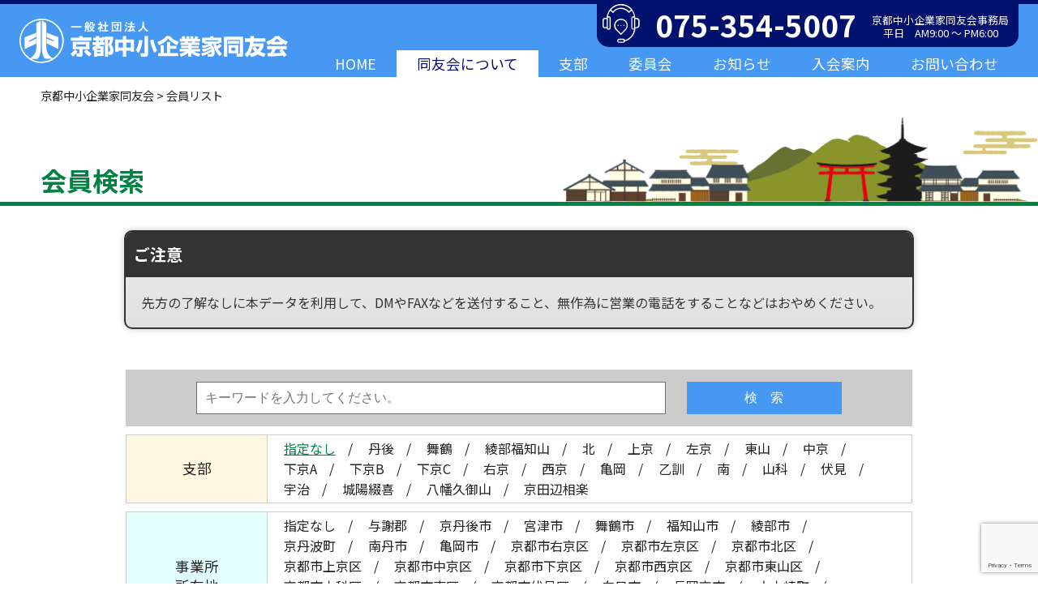

--- FILE ---
content_type: text/html; charset=UTF-8
request_url: https://kyoto.doyu.jp/members?msc=1&m_area=%EF%BF%BD%EF%BF%BD%EF%BF%BD%EF%BF%BD%EF%BF%BD%EF%BF%BD%EF%BF%BD%EF%BF%BD%EF%BF%BD%EF%BF%BD%EF%BF%BD%EF%BF%BD%EF%BF%BD%EF%BF%BD%EF%BF%BD%EF%BF%BD%EF%BF%BD%EF%BF%BD%EF%BF%BD%EF%BF%BD%EF%BF%BD%EF%BF%BD%EF%BF%BD%EF%BF%BD%EF%BF%BD%EF%BF%BD%EF%BF%BD%EF%BF%BD%EF%BF%BD%EF%BF%BD%EF%BF%BD%EF%BF%BD%EF%BF%BD%EF%BF%BD%EF%BF%BD%EF%BF%BD%EF%BF%BD%EF%BF%BD%EF%BF%BD%EF%BF%BD%EF%BF%BD%EF%BF%BD%EF%BF%BD%EF%BF%BD%EF%BF%BD%EF%BF%BD%EF%BF%BD%EF%BF%BD%EF%BF%BD%EF%BF%BD%EF%BF%BD%EF%BF%BD%EF%BF%BD%EF%BF%BD%EF%BF%BD%EF%BF%BD%EF%BF%BD%EF%BF%BD%EF%BF%BD%EF%BF%BD%EF%BF%BD%EF%BF%BD%EF%BF%BD%EF%BF%BD%EF%BF%BD%EF%BF%BD%EF%BF%BD%EF%BF%BD%EF%BF%BD%EF%BF%BD%EF%BF%BD%EF%BF%BD%EF%BF%BD%EF%BF%BD%EF%BF%BD%EF%BF%BD%EF%BF%BD%EF%BF%BD%EF%BF%BD%EF%BF%BD%EF%BF%BD%EF%BF%BD%EF%BF%BD%EF%BF%BD%EF%BF%BD%EF%BF%BD%EF%BF%BD%EF%BF%BD%EF%BF%BD%EF%BF%BD%EF%BF%BD%EF%BF%BD%EF%BF%BD%EF%BF%BD%EF%BF%BD%EF%BF%BD%EF%BF%BD%EF%BF%BD%EF%BF%BD%EF%BF%BD%EF%BF%BD%EF%BF%BD%EF%BF%BD%EF%BF%BD%EF%BF%BD%EF%BF%BD%EF%BF%BD%EF%BF%BD%EF%BF%BD%EF%BF%BD%EF%BF%BD%EF%BF%BD%EF%BF%BD%EF%BF%BD%EF%BF%BD%EF%BF%BD%EF%BF%BD%EF%BF%BD%EF%BF%BD%EF%BF%BD%EF%BF%BD%EF%BF%BD%EF%BF%BD%EF%BF%BD%EF%BF%BD%EF%BF%BD%EF%BF%BD%EF%BF%BD%EF%BF%BD%EF%BF%BD%EF%BF%BD%EF%BF%BD%EF%BF%BD%EF%BF%BD%EF%BF%BD%EF%BF%BD%EF%BF%BD%EF%BF%BD%EF%BF%BD%EF%BF%BD%EF%BF%BD%EF%BF%BD%EF%BF%BD%EF%BF%BD%EF%BF%BD%EF%BF%BD%EF%BF%BD%EF%BF%BD%EF%BF%BD%EF%BF%BD%EF%BF%BD%EF%BF%BD%EF%BF%BD%EF%BF%BD%EF%BF%BD%EF%BF%BD%EF%BF%BD%EF%BF%BD%EF%BF%BD%EF%BF%BD%EF%BF%BD%EF%BF%BD%EF%BF%BD%EF%BF%BD%EF%BF%BD%EF%BF%BD%EF%BF%BD%EF%BF%BD%EF%BF%BD%EF%BF%BD%EF%BF%BD%EF%BF%BD%EF%BF%BD%EF%BF%BD%EF%BF%BD%EF%BF%BD%EF%BF%BD%EF%BF%BD%EF%BF%BD%EF%BF%BD%EF%BF%BD%EF%BF%BD%EF%BF%BD%EF%BF%BD%EF%BF%BD%EF%BF%BD%EF%BF%BD%EF%BF%BD%EF%BF%BD%EF%BF%BD%EF%BF%BD%EF%BF%BD%EF%BF%BD%EF%BF%BD%EF%BF%BD%EF%BF%BD%EF%BF%BD%EF%BF%BD%EF%BF%BD%EF%BF%BD%EF%BF%BD%EF%BF%BD%EF%BF%BD%EF%BF%BD%EF%BF%BD%EF%BF%BD%EF%BF%BD%EF%BF%BD%EF%BF%BD%EF%BF%BD%EF%BF%BD%EF%BF%BD%EF%BF%BD%EF%BF%BD%EF%BF%BD%EF%BF%BD%EF%BF%BD%EF%BF%BD%EF%BF%BD%EF%BF%BD%EF%BF%BD%EF%BF%BD%EF%BF%BD%EF%BF%BD%EF%BF%BD%EF%BF%BD%EF%BF%BD%EF%BF%BD%EF%BF%BD%EF%BF%BD%EF%BF%BD%EF%BF%BD%EF%BF%BD%EF%BF%BD%EF%BF%BD%EF%BF%BD%EF%BF%BD%EF%BF%BD%EF%BF%BD%EF%BF%BD%EF%BF%BD%EF%BF%BD%EF%BF%BD%EF%BF%BD%EF%BF%BD%EF%BF%BD%EF%BF%BD%EF%BF%BD%EF%BF%BD%EF%BF%BD%EF%BF%BD%EF%BF%BD%EF%BF%BD%EF%BF%BD%EF%BF%BD%EF%BF%BD%EF%BF%BD%EF%BF%BD%EF%BF%BD%EF%BF%BD%EF%BF%BD%EF%BF%BD%EF%BF%BD%EF%BF%BD%EF%BF%BD%EF%BF%BD%EF%BF%BD%EF%BF%BD%EF%BF%BD%EF%BF%BD%EF%BF%BD%EF%BF%BD%EF%BF%BD%EF%BF%BD%EF%BF%BD%EF%BF%BD%EF%BF%BD%EF%BF%BD%EF%BF%BD%EF%BF%BD%EF%BF%BD%EF%BF%BD%EF%BF%BD%EF%BF%BD%EF%BF%BD%EF%BF%BD%EF%BF%BD%EF%BF%BD%EF%BF%BD%EF%BF%BD%EF%BF%BD%EF%BF%BD%EF%BF%BD%EF%BF%BD%EF%BF%BD%EF%BF%BD%EF%BF%BD%EF%BF%BD%EF%BF%BD%EF%BF%BD%EF%BF%BD%EF%BF%BD%EF%BF%BD%EF%BF%BD%EF%BF%BD%EF%BF%BD%EF%BF%BD%EF%BF%BD%EF%BF%BD%EF%BF%BD%EF%BF%BD%EF%BF%BD%EF%BF%BD%EF%BF%BD%EF%BF%BD%EF%BF%BD%EF%BF%BD%EF%BF%BD%EF%BF%BD%EF%BF%BD%EF%BF%BD%EF%BF%BD%EF%BF%BD%EF%BF%BD%EF%BF%BD%EF%BF%BD%EF%BF%BD%EF%BF%BD%EF%BF%BD%EF%BF%BD%EF%BF%BD%EF%BF%BD%EF%BF%BD%EF%BF%BD%EF%BF%BD%EF%BF%BD%EF%BF%BD%EF%BF%BD%EF%BF%BD%EF%BF%BD%EF%BF%BD%EF%BF%BD%EF%BF%BD%EF%BF%BD%EF%BF%BD%EF%BF%BD%EF%BF%BD%EF%BF%BD%EF%BF%BD%EF%BF%BD%EF%BF%BD%EF%BF%BD%EF%BF%BD%EF%BF%BD%EF%BF%BD%EF%BF%BD%EF%BF%BD%EF%BF%BD%EF%BF%BD%EF%BF%BD%EF%BF%BD%EF%BF%BD%EF%BF%BD%EF%BF%BD%EF%BF%BD%EF%BF%BD%EF%BF%BD%EF%BF%BD%EF%BF%BD%EF%BF%BD%EF%BF%BD%EF%BF%BD%EF%BF%BD%EF%BF%BD%EF%BF%BD%EF%BF%BD%EF%BF%BD%EF%BF%BD%EF%BF%BD%EF%BF%BD%EF%BF%BD%EF%BF%BD%EF%BF%BD%EF%BF%BD%EF%BF%BD%EF%BF%BD%EF%BF%BD%EF%BF%BD%EF%BF%BD%EF%BF%BD%EF%BF%BD%EF%BF%BD%EF%BF%BD%EF%BF%BD%EF%BF%BD%EF%BF%BD%EF%BF%BD%EF%BF%BD%EF%BF%BD%EF%BF%BD%EF%BF%BD%EF%BF%BD%EF%BF%BD%EF%BF%BD%EF%BF%BD%EF%BF%BD%EF%BF%BD%EF%BF%BD%EF%BF%BD%EF%BF%BD%EF%BF%BD%EF%BF%BD%EF%BF%BD%EF%BF%BD%EF%BF%BD%EF%BF%BD%EF%BF%BD%EF%BF%BD%EF%BF%BD%EF%BF%BD%EF%BF%BD%EF%BF%BD%EF%BF%BD%EF%BF%BD%EF%BF%BD%EF%BF%BD%EF%BF%BD%EF%BF%BD%EF%BF%BD%EF%BF%BD%EF%BF%BD%EF%BF%BD%EF%BF%BD%EF%BF%BD%EF%BF%BD%EF%BF%BD%EF%BF%BD%EF%BF%BD%EF%BF%BD%EF%BF%BD%EF%BF%BD%EF%BF%BD%EF%BF%BD%EF%BF%BD%EF%BF%BD%EF%BF%BD%EF%BF%BD%EF%BF%BD%EF%BF%BD%EF%BF%BD%EF%BF%BD%EF%BF%BD%EF%BF%BD%EF%BF%BD%EF%BF%BD%EF%BF%BD%EF%BF%BD%EF%BF%BD%EF%BF%BD%EF%BF%BD%EF%BF%BD%EF%BF%BD%EF%BF%BD%EF%BF%BD%EF%BF%BD%EF%BF%BD%EF%BF%BD%EF%BF%BD%EF%BF%BD%EF%BF%BD%EF%BF%BD%EF%BF%BD%EF%BF%BD%EF%BF%BD%EF%BF%BD%EF%BF%BD%EF%BF%BD%EF%BF%BD%EF%BF%BD%EF%BF%BD%EF%BF%BD%EF%BF%BD%EF%BF%BD%EF%BF%BD%EF%BF%BD%EF%BF%BD&m_gyo=%EF%BF%BD%EF%BF%BD%EF%BF%BD%EF%BF%BD%EF%BF%BD%EF%BF%BD%EF%BF%BD%EF%BF%BD%EF%BF%BD%EF%BF%BD%EF%BF%BD%EF%BF%BD%EF%BF%BD%EF%BF%BD%EF%BF%BD%EF%BF%BD%EF%BF%BD%EF%BF%BD%EF%BF%BD%EF%BF%BD%EF%BF%BD%EF%BF%BD%EF%BF%BD%EF%BF%BD%EF%BF%BD%EF%BF%BD%EF%BF%BD%EF%BF%BD%EF%BF%BD%EF%BF%BD%EF%BF%BD%EF%BF%BD%EF%BF%BD%EF%BF%BD%EF%BF%BD%EF%BF%BD%EF%BF%BD%EF%BF%BD%EF%BF%BD%EF%BF%BD%EF%BF%BD%EF%BF%BD%EF%BF%BD%EF%BF%BD%EF%BF%BD%EF%BF%BD%EF%BF%BD%EF%BF%BD%EF%BF%BD%EF%BF%BD%EF%BF%BD%EF%BF%BD%EF%BF%BD%EF%BF%BD%EF%BF%BD%EF%BF%BD%EF%BF%BD%EF%BF%BD%EF%BF%BD%EF%BF%BD%EF%BF%BD%EF%BF%BD%EF%BF%BD%EF%BF%BD%EF%BF%BD%EF%BF%BD%EF%BF%BD%EF%BF%BD%EF%BF%BD%EF%BF%BD%EF%BF%BD%EF%BF%BD%EF%BF%BD%EF%BF%BD%EF%BF%BD%EF%BF%BD%EF%BF%BD%EF%BF%BD%EF%BF%BD%EF%BF%BD%EF%BF%BD%EF%BF%BD%EF%BF%BD%EF%BF%BD%EF%BF%BD%EF%BF%BD%EF%BF%BD%EF%BF%BD%EF%BF%BD%EF%BF%BD%EF%BF%BD%EF%BF%BD%EF%BF%BD%EF%BF%BD%EF%BF%BD%EF%BF%BD%EF%BF%BD%EF%BF%BD%EF%BF%BD%EF%BF%BD%EF%BF%BD%EF%BF%BD%EF%BF%BD%EF%BF%BD%EF%BF%BD%EF%BF%BD%EF%BF%BD%EF%BF%BD%EF%BF%BD%EF%BF%BD%EF%BF%BD%EF%BF%BD%EF%BF%BD%EF%BF%BD%EF%BF%BD%EF%BF%BD%EF%BF%BD%EF%BF%BD%EF%BF%BD%EF%BF%BD%EF%BF%BD%EF%BF%BD%EF%BF%BD%EF%BF%BD%EF%BF%BD%EF%BF%BD%EF%BF%BD%EF%BF%BD%EF%BF%BD%EF%BF%BD%EF%BF%BD%EF%BF%BD%EF%BF%BD%EF%BF%BD%EF%BF%BD%EF%BF%BD%EF%BF%BD%EF%BF%BD%EF%BF%BD%EF%BF%BD%EF%BF%BD%EF%BF%BD%EF%BF%BD%EF%BF%BD%EF%BF%BD%EF%BF%BD%EF%BF%BD%EF%BF%BD%EF%BF%BD%EF%BF%BD%EF%BF%BD%EF%BF%BD%EF%BF%BD%EF%BF%BD%EF%BF%BD%EF%BF%BD%EF%BF%BD%EF%BF%BD%EF%BF%BD%EF%BF%BD%EF%BF%BD%EF%BF%BD
body_size: 215145
content:
<!DOCTYPE html>
<html lang="ja">
<head>
<meta http-equiv="Content-Type" content="text/html; charset=utf-8"/>
<title>会員リスト | 京都中小企業家同友会</title>

<meta name="viewport" content="width=device-width, initial-scale=1.0, maximum-scale=1.0, user-scalable=yes" />

<link rel="stylesheet" type="text/css" href="//maxcdn.bootstrapcdn.com/font-awesome/4.7.0/css/font-awesome.min.css" />

<link rel="stylesheet" type="text/css" href="https://kyoto.doyu.jp/wp-content/themes/kyoto-doyu-original/css/loaders.min.css" />
<link rel="stylesheet" type="text/css" href="https://kyoto.doyu.jp/wp-content/themes/kyoto-doyu-original/css/slick.css" />
<link rel="stylesheet" type="text/css" href="https://kyoto.doyu.jp/wp-content/themes/kyoto-doyu-original/css/slick-theme.css" />
<link rel="stylesheet" type="text/css" href="https://kyoto.doyu.jp/wp-content/themes/kyoto-doyu-original/css/drawer.min.css" />
<link rel="stylesheet" type="text/css" href="https://kyoto.doyu.jp/wp-content/themes/kyoto-doyu-original/css/aos.css" />
<link rel="stylesheet" type="text/css" href="https://kyoto.doyu.jp/wp-content/themes/kyoto-doyu-original/style.css?20260124092700" />

<link rel="shortcut icon" href="https://kyoto.doyu.jp/wp-content/themes/kyoto-doyu-original/img/favicon.ico" />
<!-- Global site tag (gtag.js) - Google Analytics -->
<script async src="https://www.googletagmanager.com/gtag/js?id=G-RWG9N48N3X"></script>
<script>
  window.dataLayer = window.dataLayer || [];
  function gtag(){dataLayer.push(arguments);}
  gtag('js', new Date());

  gtag('config', 'G-RWG9N48N3X');
</script>
<link rel='dns-prefetch' href='//www.google.com' />
<link rel='dns-prefetch' href='//s.w.org' />
<link rel='stylesheet' id='wp-block-library-css'  href='https://kyoto.doyu.jp/wp-includes/css/dist/block-library/style.min.css?ver=5.0.22' type='text/css' media='all' />
<link rel='stylesheet' id='contact-form-7-css'  href='https://kyoto.doyu.jp/wp-content/plugins/contact-form-7/includes/css/styles.css?ver=5.1.7' type='text/css' media='all' />
<link rel='stylesheet' id='wp-pagenavi-css'  href='https://kyoto.doyu.jp/wp-content/plugins/wp-pagenavi/pagenavi-css.css?ver=2.70' type='text/css' media='all' />
<script type='text/javascript' src='https://kyoto.doyu.jp/wp-includes/js/jquery/jquery.js?ver=1.12.4'></script>
<script type='text/javascript' src='https://kyoto.doyu.jp/wp-includes/js/jquery/jquery-migrate.min.js?ver=1.4.1'></script>
<link rel='https://api.w.org/' href='https://kyoto.doyu.jp/wp-json/' />
<link rel="EditURI" type="application/rsd+xml" title="RSD" href="https://kyoto.doyu.jp/xmlrpc.php?rsd" />
<link rel="wlwmanifest" type="application/wlwmanifest+xml" href="https://kyoto.doyu.jp/wp-includes/wlwmanifest.xml" /> 
<meta name="generator" content="WordPress 5.0.22" />
<link rel="canonical" href="https://kyoto.doyu.jp/members" />
<link rel='shortlink' href='https://kyoto.doyu.jp/?p=23' />
<link rel="alternate" type="application/json+oembed" href="https://kyoto.doyu.jp/wp-json/oembed/1.0/embed?url=https%3A%2F%2Fkyoto.doyu.jp%2Fmembers" />
<link rel="alternate" type="text/xml+oembed" href="https://kyoto.doyu.jp/wp-json/oembed/1.0/embed?url=https%3A%2F%2Fkyoto.doyu.jp%2Fmembers&#038;format=xml" />

		<!-- GA Google Analytics @ https://m0n.co/ga -->
		<script async src="https://www.googletagmanager.com/gtag/js?id=G-WKE66LVDK2"></script>
		<script>
			window.dataLayer = window.dataLayer || [];
			function gtag(){dataLayer.push(arguments);}
			gtag('js', new Date());
			gtag('config', 'G-WKE66LVDK2');
		</script>

	</head>
<body class="drawer drawer--right">

<header class="header clearfix" id="js-header">
	<div class="wrap_b">
		<a href="https://kyoto.doyu.jp" class="header_logo"><img src="https://kyoto.doyu.jp/wp-content/themes/kyoto-doyu-original/img/header_logo.png" alt="京都中小企業同友会" /></a>
		<nav class="gnav">
			<ul class="clearfix">
				<li><a href="https://kyoto.doyu.jp" class="">HOME</a></li>
				<li>
					<span class="js-megamenu active">同友会について</span>
					<div class="megamenu">
            <div class="wrap_b clearfix">
              <div class="megamenu_item">
								<a href="https://kyoto.doyu.jp/about">同友会とは<i class="fa fa-angle-right" aria-hidden="true"></i></a>
							</div>
							<!-- megamenu_item -->
							
							<div class="megamenu_item">
								<a href="https://kyoto.doyu.jp/sosiki">組織・理事紹介<i class="fa fa-angle-right" aria-hidden="true"></i></a>
							</div>
							<!-- megamenu_item -->
							
							<div class="megamenu_item">
								<a href="https://kyoto.doyu.jp/policy">今期活動方針<i class="fa fa-angle-right" aria-hidden="true"></i></a>
							</div>

							
							<div class="megamenu_item">
								<a href="https://kyoto.doyu.jp/vision">第8次ビジョン<i class="fa fa-angle-right" aria-hidden="true"></i></a>
							</div>

							<!-- megamenu_item -->
							
							<div class="megamenu_item">
								<a href="https://kyoto.doyu.jp/jimukyoku">事務局紹介<i class="fa fa-angle-right" aria-hidden="true"></i></a>
							</div>
							<!-- megamenu_item -->
							
							<div class="megamenu_item">
								<a href="https://kyoto.doyu.jp/members">会員リスト<i class="fa fa-angle-right" aria-hidden="true"></i></a>
							</div>
							<!-- megamenu_item -->
            </div>
            <!-- wrap_b -->
          </div>
          <!-- megamenu -->
				</li>
				<!--2023追加ここから-->
				<li>
					<span class="js-megamenu">支部</span>
					<div class="megamenu">
            <div class="wrap_c clearfix">
				<div class="wrap_c_inner_a">
				<p class="megamenu_title">京都府内22支部：支部は原則として行政地域ごとに組織され、例会や地域会活動を通じて、経営指針づくり・企業変革をめざします。</p>
				<hr>
					<div class="wrap_c_inner_a_flex">
					<table>
						<tr>
							<th>北部地域会</th>
							<td><a href="https://kyoto.doyu.jp/sibu/tango">丹後支部<i class="fa fa-angle-right" aria-hidden="true"></i></a></td>
							<td><a href="https://kyoto.doyu.jp/sibu/maizuru">舞鶴支部<i class="fa fa-angle-right" aria-hidden="true"></i></a></td>
							<td><a href="https://kyoto.doyu.jp/sibu/fukuchiyama">綾部福知山支部<i class="fa fa-angle-right" aria-hidden="true"></i></a></td>
						</tr>
					</table>
					<table>
						<tr>
							<th>北地域会</th>
							<td><a href="https://kyoto.doyu.jp/sibu/kita">北支部<i class="fa fa-angle-right" aria-hidden="true"></i></a></td>
							<td><a href="https://kyoto.doyu.jp/sibu/kamigyo">上京支部<i class="fa fa-angle-right" aria-hidden="true"></i></a></td>
							<td><a href="https://kyoto.doyu.jp/sibu/sakyo">左京支部<i class="fa fa-angle-right" aria-hidden="true"></i></a></td>
							<td><a href="https://kyoto.doyu.jp/sibu/higashiyama">東山支部<i class="fa fa-angle-right" aria-hidden="true"></i></a></td>
							<td><a href="https://kyoto.doyu.jp/sibu/nakagyo">中京支部<i class="fa fa-angle-right" aria-hidden="true"></i></a></td>
						</tr>
					</table>
					<table>
						<tr>
							<th>下京地域会</th>
							<td><a href="https://kyoto.doyu.jp/sibu/shimogyo-a">下京A支部<i class="fa fa-angle-right" aria-hidden="true"></i></a></td>
							<td><a href="https://kyoto.doyu.jp/sibu/shimogyo-b">下京B支部<i class="fa fa-angle-right" aria-hidden="true"></i></a></td>
							<td><a href="https://kyoto.doyu.jp/sibu/shimogyo-c">下京C支部<i class="fa fa-angle-right" aria-hidden="true"></i></a></td>
						</tr>
					</table>
					<table>
						<tr>
							<th>西地域会</th>
							<td><a href="https://kyoto.doyu.jp/sibu/ukyo">右京支部<i class="fa fa-angle-right" aria-hidden="true"></i></a></td>
							<td><a href="https://kyoto.doyu.jp/sibu/nisikyo">西京支部<i class="fa fa-angle-right" aria-hidden="true"></i></a></td>
							<td><a href="https://kyoto.doyu.jp/sibu/kameoka">亀岡支部<i class="fa fa-angle-right" aria-hidden="true"></i></a></td>
							<td><a href="https://kyoto.doyu.jp/sibu/otokuni">乙訓支部<i class="fa fa-angle-right" aria-hidden="true"></i></a></td>
						</tr>
					</table>
					<table>
						<tr>
							<th>東南地域会</th>
							<td><a href="https://kyoto.doyu.jp/sibu/minami">南支部<i class="fa fa-angle-right" aria-hidden="true"></i></a></td>
							<td><a href="https://kyoto.doyu.jp/sibu/yamasina">山科支部<i class="fa fa-angle-right" aria-hidden="true"></i></a></td>
							<td><a href="https://kyoto.doyu.jp/sibu/fushimi">伏見支部<i class="fa fa-angle-right" aria-hidden="true"></i></a></td>
						</tr>
					</table>
					<table>
						<tr>
							<th>南部地域会</th>
							<td><a href="https://kyoto.doyu.jp/sibu/uji">宇治支部<i class="fa fa-angle-right" aria-hidden="true"></i></a></td>
							<td><a href="https://kyoto.doyu.jp/sibu/joyo">城陽綴喜支部<i class="fa fa-angle-right" aria-hidden="true"></i></a></td>
							<td><a href="https://kyoto.doyu.jp/sibu/yawata-kumiyama">八幡久御山支部<i class="fa fa-angle-right" aria-hidden="true"></i></a></td>
							<td><a href="https://kyoto.doyu.jp/sibu/kyotanabe-soraku">京田辺相楽支部<i class="fa fa-angle-right" aria-hidden="true"></i></a></td>
						</tr>
					</table>
					</div>
				</div>
            </div>
            <!-- wrap_b -->
          </div>
          <!-- megamenu -->
				</li>
				<li>
					<span class="js-megamenu">委員会</span>
					<div class="megamenu">
            <div class="wrap_b clearfix">
              <div class="megamenu_item">
								<a href="https://kyoto.doyu.jp/unei">運営委員会<i class="fa fa-angle-right" aria-hidden="true"></i></a>
							</div>
							<!-- megamenu_item -->
							
							<div class="megamenu_item">
								<a href="https://kyoto.doyu.jp/senmon">専門委員会<i class="fa fa-angle-right" aria-hidden="true"></i></a>
							</div>
							<!-- megamenu_item -->
							
							<div class="megamenu_item">
									<a href="https://kyoto.doyu.jp/bukai">部会・同好会<i class="fa fa-angle-right" aria-hidden="true"></i></a>
							</div>
							<!-- megamenu_item -->
							
            </div>
            <!-- wrap_b -->
          </div>
          <!-- megamenu -->
				</li>
<!--2023追加ここまで-->
				<li>
					<span class="js-megamenu">お知らせ</span>
					<div class="megamenu">
            <div class="wrap_b clearfix">
              <div class="megamenu_item">
								<a href="https://kyoto.doyu.jp/category/info">例会・イベント情報<i class="fa fa-angle-right" aria-hidden="true"></i></a>
							</div>
							<!-- megamenu_item -->
							
							<div class="megamenu_item">
								<a href="https://kyoto.doyu.jp/category/news">同友会からのお知らせ<i class="fa fa-angle-right" aria-hidden="true"></i></a>
							</div>
							<!-- megamenu_item -->
							
							<div class="megamenu_item">
									<a href="https://kyoto.doyu.jp/category/press">会員企業の商品・サービス情報<i class="fa fa-angle-right" aria-hidden="true"></i></a>
							</div>
							<!-- megamenu_item -->
							
							<div class="megamenu_item">
								<a href="https://kyoto.doyu.jp/category/interview">新入会員紹介<i class="fa fa-angle-right" aria-hidden="true"></i></a>
							</div>
							<!-- megamenu_item -->
            </div>
            <!-- wrap_b -->
          </div>
          <!-- megamenu -->
				</li>
				<li><a href="https://kyoto.doyu.jp/nyukai" class="">入会案内</a></li>
				<li><a href="https://kyoto.doyu.jp/contact" class="">お問い合わせ</a></li>
			</ul>
		</nav>
		
		<div class="header_tel">
			<ul class="clearfix">
				<li><a href="tel:0753545007"><img src="https://kyoto.doyu.jp/wp-content/themes/kyoto-doyu-original/img/header_ico_01.png" alt="" /></a></li>
				<li><a href="tel:0753545007">075-354-5007</a></li>
				<li><span>京都中小企業家同友会事務局
				<br />平日　AM9:00 ～ PM6:00</span></li>
				<li>
					<div class="sm_menu_btn_close sm_menu_ol"><i class="fa fa-bars" aria-hidden="true"></i></div>
				</li>
			</ul>
		</div>
		<!-- header_tel -->
	</div>
	<!-- wrap -->
</header>

<nav class="snav drawer-nav" role="navigation">
	<div class="wrap">
		<ul>
			<li class="snav_home"><a href="https://kyoto.doyu.jp">ホーム<i class="fa fa-angle-right" aria-hidden="true"></i></a></li>
			<li class="fnav_stit"><span>同友会について</span></li>
			<li><a href="https://kyoto.doyu.jp/about">同友会とは<i class="fa fa-angle-right" aria-hidden="true"></i></a></li>
			<li><a href="https://kyoto.doyu.jp/sosiki">組織・理事紹介<i class="fa fa-angle-right" aria-hidden="true"></i></a></li>
			<li><a href="https://kyoto.doyu.jp/policy">今期活動方針<i class="fa fa-angle-right" aria-hidden="true"></i></a></li>
			<!-- li><a href="https://kyoto.doyu.jp/vision">第7次ビジョン<i class="fa fa-angle-right" aria-hidden="true"></i></a></li -->
			<li><a href="https://kyoto.doyu.jp/jimukyoku">事務局紹介<i class="fa fa-angle-right" aria-hidden="true"></i></a></li>
			<li><a href="https://kyoto.doyu.jp/members">会員リスト<i class="fa fa-angle-right" aria-hidden="true"></i></a></li>
		</ul>
		<ul>
			<li class="fnav_stit"><span>支部・委員会</span></li>
			<li><a href="https://kyoto.doyu.jp/sibu">支部<i class="fa fa-angle-right" aria-hidden="true"></i></a></li>
			<li><a href="https://kyoto.doyu.jp/unei">運営委員会<i class="fa fa-angle-right" aria-hidden="true"></i></a></li>
			<li><a href="https://kyoto.doyu.jp/senmon">専門委員会<i class="fa fa-angle-right" aria-hidden="true"></i></a></li>
			<li><a href="https://kyoto.doyu.jp/bukai">部会・同好会<i class="fa fa-angle-right" aria-hidden="true"></i></a></li>
		</ul>
		<ul>
			<li class="fnav_stit"><span>お知らせ</span></li>
			<li><a href="https://kyoto.doyu.jp/category/info">例会・イベント情報<i class="fa fa-angle-right" aria-hidden="true"></i></a></li>
			<li><a href="https://kyoto.doyu.jp/category/news">同友会からのお知らせ<i class="fa fa-angle-right" aria-hidden="true"></i></a></li>
					<li><a href="https://kyoto.doyu.jp/category/press">会員企業の商品・サービス情報<i class="fa fa-angle-right" aria-hidden="true"></i></a></li>
			<li><a href="https://kyoto.doyu.jp/category/interview">新入会員紹介<i class="fa fa-angle-right" aria-hidden="true"></i></a></li>
		</ul>
		<ul>
			<li class="fnav_stit"><span>リンク</span></li>
			<li><a href="https://kyoto.e-doyu.jp/login.html" target="_blank">e-doyu<i class="fa fa-angle-right" aria-hidden="true"></i></a></li>
			<li><a href="http://www.jobway.jp/" target="_blank">JOB WAY<i class="fa fa-angle-right" aria-hidden="true"></i></a></li>
			<li><a href="https://www.kyo-navi.com/" target="_blank">京都しごとナビ<i class="fa fa-angle-right" aria-hidden="true"></i></a></li>
			<li><a href="https://www.doyu.jp/" target="_blank">中小企業家同友会全国協議会<i class="fa fa-angle-right" aria-hidden="true"></i></a></li>
			<li><a href="https://kyoto-kc.jp/" target="_blank">京都経済センター<i class="fa fa-angle-right" aria-hidden="true"></i></a></li>
		</ul>
	</div>
	<!-- wrap -->
</nav>

<nav class="tnav">
	<div class="wrap">
		<ul class="clearfix">
			<li><a href="https://kyoto.doyu.jp/category/info"><img src="https://kyoto.doyu.jp/wp-content/themes/kyoto-doyu-original/img/sp_top_nav_01.png" alt="同友会行事一覧" /></a></li>
			<li><a href="https://kyoto.doyu.jp/members"><img src="https://kyoto.doyu.jp/wp-content/themes/kyoto-doyu-original/img/sp_top_nav_02.png" alt="同友会 会員リスト" /></a></li>
			<li><a href="https://kyoto.doyu.jp/nyukai"><img src="https://kyoto.doyu.jp/wp-content/themes/kyoto-doyu-original/img/sp_top_nav_03.png" alt="入会案内" /></a></li>
		</ul>
	</div>
	<!-- wrap -->
</nav>

<div class="target_line" id="pagetop"></div>
<!-- target_line -->

<div class="btn_gotop">
	<a href="#pagetop"><img src="https://kyoto.doyu.jp/wp-content/themes/kyoto-doyu-original/img/btn_gotop.png" alt="" /></a>
</div>
<!-- btn_gotop -->

<section class="sec_bread">
	<div class="wrap_b">
		<div class="breadcrumbs" xmlns:v="http://rdf.data-vocabulary.org/#">
			<!-- Breadcrumb NavXT 6.2.1 -->
<span property="itemListElement" typeof="ListItem"><a property="item" typeof="WebPage" title="Go to 京都中小企業家同友会." href="https://kyoto.doyu.jp" class="home"><span property="name">京都中小企業家同友会</span></a><meta property="position" content="1"></span> &gt; <span class="post post-page current-item">会員リスト</span>		</div>
		<!-- breadcrumbs -->
	</div>
	<!-- wrap_b -->
</section>


<main class="main">
	<section class="sec_pages_tit">
		<div class="wrap_b">
			<h1>会員検索</h1>
		</div>
		<!-- wrap_b -->
	</section>


	<div style="max-width: 970px; width: 80%; margin: 30px auto 0; background: linear-gradient(to bottom, #f0f0f0, #e0e0e0); border: 2px solid #333; border-radius: 10px; overflow: hidden; box-shadow: 0 0 10px rgba(0, 0, 0, 0.2); margin-bottom: 20px;">

<div style="background-color: #333; padding: 10px;">
	<h2 style="margin: 0; font-size: 20px; color: #fff;">ご注意</h2>
</div>



<div style="padding: 20px;">
	<p style="font-size: 16px; line-height: 1.4; color: #333;">先方の了解なしに本データを利用して、DMやFAXなどを送付すること、無作為に営業の電話をすることなどはおやめください。</p>
</div>

</div>

	<section class="sec_pages sec_page_members" data-aos="fade-up">
		<div class="wrap">
			
			<div class="pages_inner">
				<div class="archive_kwd">
					<form action="https://kyoto.doyu.jp/members" method="get">
					<div class="boxs clearfix">
						<div class="box">
							<input type="text" name="m_kwd" value="" placeholder="キーワードを入力してください。" />
							<input type="hidden" name="msc" value="1" />
						</div>
						<!-- box -->
						
						<div class="box">
							<input type="submit" value="検　索" />
						</div>
						<!-- box -->
					</div>
					<!-- boxs -->
					<input type="hidden" name="m_sibu" value="" />
					<input type="hidden" name="m_area" value="������������������������������������������������������������������������������������������������������������������������������������������������������������������������������������������������������������������������������������������������������������������������������������������������������������������������������������������������������������������������������������������������������������������������������������������������������������������������������������������������������" />
					<input type="hidden" name="m_gyo" value="������������������������������������������������������������������������������������������������������������������������������������������������������������������" />
					</form>
				</div>
				<!-- archive_kwd -->				
				
				<div class="archive_catslct">
					<table class="catslct_yh">
						<tr>
							<th>支部</th>
							<td>
								<select name="m_sibu" class="slct_mem">
									<option value="https://kyoto.doyu.jp/members?msc=1&m_area=������������������������������������������������������������������������������������������������������������������������������������������������������������������������������������������������������������������������������������������������������������������������������������������������������������������������������������������������������������������������������������������������������������������������������������������������������������������������������������������������������&m_gyo=������������������������������������������������������������������������������������������������������������������������������������������������������������������">指定なし</option>
																		<option value="https://kyoto.doyu.jp/members?msc=1&m_area=������������������������������������������������������������������������������������������������������������������������������������������������������������������������������������������������������������������������������������������������������������������������������������������������������������������������������������������������������������������������������������������������������������������������������������������������������������������������������������������������������&m_gyo=������������������������������������������������������������������������������������������������������������������������������������������������������������������&m_sibu=丹後">丹後</option>
																		<option value="https://kyoto.doyu.jp/members?msc=1&m_area=������������������������������������������������������������������������������������������������������������������������������������������������������������������������������������������������������������������������������������������������������������������������������������������������������������������������������������������������������������������������������������������������������������������������������������������������������������������������������������������������������&m_gyo=������������������������������������������������������������������������������������������������������������������������������������������������������������������&m_sibu=舞鶴">舞鶴</option>
																		<option value="https://kyoto.doyu.jp/members?msc=1&m_area=������������������������������������������������������������������������������������������������������������������������������������������������������������������������������������������������������������������������������������������������������������������������������������������������������������������������������������������������������������������������������������������������������������������������������������������������������������������������������������������������������&m_gyo=������������������������������������������������������������������������������������������������������������������������������������������������������������������&m_sibu=綾部福知山">綾部福知山</option>
																		<option value="https://kyoto.doyu.jp/members?msc=1&m_area=������������������������������������������������������������������������������������������������������������������������������������������������������������������������������������������������������������������������������������������������������������������������������������������������������������������������������������������������������������������������������������������������������������������������������������������������������������������������������������������������������&m_gyo=������������������������������������������������������������������������������������������������������������������������������������������������������������������&m_sibu=北">北</option>
																		<option value="https://kyoto.doyu.jp/members?msc=1&m_area=������������������������������������������������������������������������������������������������������������������������������������������������������������������������������������������������������������������������������������������������������������������������������������������������������������������������������������������������������������������������������������������������������������������������������������������������������������������������������������������������������&m_gyo=������������������������������������������������������������������������������������������������������������������������������������������������������������������&m_sibu=上京">上京</option>
																		<option value="https://kyoto.doyu.jp/members?msc=1&m_area=������������������������������������������������������������������������������������������������������������������������������������������������������������������������������������������������������������������������������������������������������������������������������������������������������������������������������������������������������������������������������������������������������������������������������������������������������������������������������������������������������&m_gyo=������������������������������������������������������������������������������������������������������������������������������������������������������������������&m_sibu=左京">左京</option>
																		<option value="https://kyoto.doyu.jp/members?msc=1&m_area=������������������������������������������������������������������������������������������������������������������������������������������������������������������������������������������������������������������������������������������������������������������������������������������������������������������������������������������������������������������������������������������������������������������������������������������������������������������������������������������������������&m_gyo=������������������������������������������������������������������������������������������������������������������������������������������������������������������&m_sibu=東山">東山</option>
																		<option value="https://kyoto.doyu.jp/members?msc=1&m_area=������������������������������������������������������������������������������������������������������������������������������������������������������������������������������������������������������������������������������������������������������������������������������������������������������������������������������������������������������������������������������������������������������������������������������������������������������������������������������������������������������&m_gyo=������������������������������������������������������������������������������������������������������������������������������������������������������������������&m_sibu=中京">中京</option>
																		<option value="https://kyoto.doyu.jp/members?msc=1&m_area=������������������������������������������������������������������������������������������������������������������������������������������������������������������������������������������������������������������������������������������������������������������������������������������������������������������������������������������������������������������������������������������������������������������������������������������������������������������������������������������������������&m_gyo=������������������������������������������������������������������������������������������������������������������������������������������������������������������&m_sibu=下京A">下京A</option>
																		<option value="https://kyoto.doyu.jp/members?msc=1&m_area=������������������������������������������������������������������������������������������������������������������������������������������������������������������������������������������������������������������������������������������������������������������������������������������������������������������������������������������������������������������������������������������������������������������������������������������������������������������������������������������������������&m_gyo=������������������������������������������������������������������������������������������������������������������������������������������������������������������&m_sibu=下京B">下京B</option>
																		<option value="https://kyoto.doyu.jp/members?msc=1&m_area=������������������������������������������������������������������������������������������������������������������������������������������������������������������������������������������������������������������������������������������������������������������������������������������������������������������������������������������������������������������������������������������������������������������������������������������������������������������������������������������������������&m_gyo=������������������������������������������������������������������������������������������������������������������������������������������������������������������&m_sibu=下京C">下京C</option>
																		<option value="https://kyoto.doyu.jp/members?msc=1&m_area=������������������������������������������������������������������������������������������������������������������������������������������������������������������������������������������������������������������������������������������������������������������������������������������������������������������������������������������������������������������������������������������������������������������������������������������������������������������������������������������������������&m_gyo=������������������������������������������������������������������������������������������������������������������������������������������������������������������&m_sibu=右京">右京</option>
																		<option value="https://kyoto.doyu.jp/members?msc=1&m_area=������������������������������������������������������������������������������������������������������������������������������������������������������������������������������������������������������������������������������������������������������������������������������������������������������������������������������������������������������������������������������������������������������������������������������������������������������������������������������������������������������&m_gyo=������������������������������������������������������������������������������������������������������������������������������������������������������������������&m_sibu=西京">西京</option>
																		<option value="https://kyoto.doyu.jp/members?msc=1&m_area=������������������������������������������������������������������������������������������������������������������������������������������������������������������������������������������������������������������������������������������������������������������������������������������������������������������������������������������������������������������������������������������������������������������������������������������������������������������������������������������������������&m_gyo=������������������������������������������������������������������������������������������������������������������������������������������������������������������&m_sibu=亀岡">亀岡</option>
																		<option value="https://kyoto.doyu.jp/members?msc=1&m_area=������������������������������������������������������������������������������������������������������������������������������������������������������������������������������������������������������������������������������������������������������������������������������������������������������������������������������������������������������������������������������������������������������������������������������������������������������������������������������������������������������&m_gyo=������������������������������������������������������������������������������������������������������������������������������������������������������������������&m_sibu=乙訓">乙訓</option>
																		<option value="https://kyoto.doyu.jp/members?msc=1&m_area=������������������������������������������������������������������������������������������������������������������������������������������������������������������������������������������������������������������������������������������������������������������������������������������������������������������������������������������������������������������������������������������������������������������������������������������������������������������������������������������������������&m_gyo=������������������������������������������������������������������������������������������������������������������������������������������������������������������&m_sibu=南">南</option>
																		<option value="https://kyoto.doyu.jp/members?msc=1&m_area=������������������������������������������������������������������������������������������������������������������������������������������������������������������������������������������������������������������������������������������������������������������������������������������������������������������������������������������������������������������������������������������������������������������������������������������������������������������������������������������������������&m_gyo=������������������������������������������������������������������������������������������������������������������������������������������������������������������&m_sibu=山科">山科</option>
																		<option value="https://kyoto.doyu.jp/members?msc=1&m_area=������������������������������������������������������������������������������������������������������������������������������������������������������������������������������������������������������������������������������������������������������������������������������������������������������������������������������������������������������������������������������������������������������������������������������������������������������������������������������������������������������&m_gyo=������������������������������������������������������������������������������������������������������������������������������������������������������������������&m_sibu=伏見">伏見</option>
																		<option value="https://kyoto.doyu.jp/members?msc=1&m_area=������������������������������������������������������������������������������������������������������������������������������������������������������������������������������������������������������������������������������������������������������������������������������������������������������������������������������������������������������������������������������������������������������������������������������������������������������������������������������������������������������&m_gyo=������������������������������������������������������������������������������������������������������������������������������������������������������������������&m_sibu=宇治">宇治</option>
																		<option value="https://kyoto.doyu.jp/members?msc=1&m_area=������������������������������������������������������������������������������������������������������������������������������������������������������������������������������������������������������������������������������������������������������������������������������������������������������������������������������������������������������������������������������������������������������������������������������������������������������������������������������������������������������&m_gyo=������������������������������������������������������������������������������������������������������������������������������������������������������������������&m_sibu=城陽綴喜">城陽綴喜</option>
																		<option value="https://kyoto.doyu.jp/members?msc=1&m_area=������������������������������������������������������������������������������������������������������������������������������������������������������������������������������������������������������������������������������������������������������������������������������������������������������������������������������������������������������������������������������������������������������������������������������������������������������������������������������������������������������&m_gyo=������������������������������������������������������������������������������������������������������������������������������������������������������������������&m_sibu=八幡久御山">八幡久御山</option>
																		<option value="https://kyoto.doyu.jp/members?msc=1&m_area=������������������������������������������������������������������������������������������������������������������������������������������������������������������������������������������������������������������������������������������������������������������������������������������������������������������������������������������������������������������������������������������������������������������������������������������������������������������������������������������������������&m_gyo=������������������������������������������������������������������������������������������������������������������������������������������������������������������&m_sibu=京田辺相楽">京田辺相楽</option>
																	</select>
								<ul>
									<li><a href="https://kyoto.doyu.jp/members?msc=1&m_area=������������������������������������������������������������������������������������������������������������������������������������������������������������������������������������������������������������������������������������������������������������������������������������������������������������������������������������������������������������������������������������������������������������������������������������������������������������������������������������������������������&m_gyo=������������������������������������������������������������������������������������������������������������������������������������������������������������������" class="si000">指定なし</a></li>
																		<li><a href="https://kyoto.doyu.jp/members?msc=1&m_area=������������������������������������������������������������������������������������������������������������������������������������������������������������������������������������������������������������������������������������������������������������������������������������������������������������������������������������������������������������������������������������������������������������������������������������������������������������������������������������������������������&m_gyo=������������������������������������������������������������������������������������������������������������������������������������������������������������������&m_sibu=丹後">丹後</a></li>
																		<li><a href="https://kyoto.doyu.jp/members?msc=1&m_area=������������������������������������������������������������������������������������������������������������������������������������������������������������������������������������������������������������������������������������������������������������������������������������������������������������������������������������������������������������������������������������������������������������������������������������������������������������������������������������������������������&m_gyo=������������������������������������������������������������������������������������������������������������������������������������������������������������������&m_sibu=舞鶴">舞鶴</a></li>
																		<li><a href="https://kyoto.doyu.jp/members?msc=1&m_area=������������������������������������������������������������������������������������������������������������������������������������������������������������������������������������������������������������������������������������������������������������������������������������������������������������������������������������������������������������������������������������������������������������������������������������������������������������������������������������������������������&m_gyo=������������������������������������������������������������������������������������������������������������������������������������������������������������������&m_sibu=綾部福知山">綾部福知山</a></li>
																		<li><a href="https://kyoto.doyu.jp/members?msc=1&m_area=������������������������������������������������������������������������������������������������������������������������������������������������������������������������������������������������������������������������������������������������������������������������������������������������������������������������������������������������������������������������������������������������������������������������������������������������������������������������������������������������������&m_gyo=������������������������������������������������������������������������������������������������������������������������������������������������������������������&m_sibu=北">北</a></li>
																		<li><a href="https://kyoto.doyu.jp/members?msc=1&m_area=������������������������������������������������������������������������������������������������������������������������������������������������������������������������������������������������������������������������������������������������������������������������������������������������������������������������������������������������������������������������������������������������������������������������������������������������������������������������������������������������������&m_gyo=������������������������������������������������������������������������������������������������������������������������������������������������������������������&m_sibu=上京">上京</a></li>
																		<li><a href="https://kyoto.doyu.jp/members?msc=1&m_area=������������������������������������������������������������������������������������������������������������������������������������������������������������������������������������������������������������������������������������������������������������������������������������������������������������������������������������������������������������������������������������������������������������������������������������������������������������������������������������������������������&m_gyo=������������������������������������������������������������������������������������������������������������������������������������������������������������������&m_sibu=左京">左京</a></li>
																		<li><a href="https://kyoto.doyu.jp/members?msc=1&m_area=������������������������������������������������������������������������������������������������������������������������������������������������������������������������������������������������������������������������������������������������������������������������������������������������������������������������������������������������������������������������������������������������������������������������������������������������������������������������������������������������������&m_gyo=������������������������������������������������������������������������������������������������������������������������������������������������������������������&m_sibu=東山">東山</a></li>
																		<li><a href="https://kyoto.doyu.jp/members?msc=1&m_area=������������������������������������������������������������������������������������������������������������������������������������������������������������������������������������������������������������������������������������������������������������������������������������������������������������������������������������������������������������������������������������������������������������������������������������������������������������������������������������������������������&m_gyo=������������������������������������������������������������������������������������������������������������������������������������������������������������������&m_sibu=中京">中京</a></li>
																		<li><a href="https://kyoto.doyu.jp/members?msc=1&m_area=������������������������������������������������������������������������������������������������������������������������������������������������������������������������������������������������������������������������������������������������������������������������������������������������������������������������������������������������������������������������������������������������������������������������������������������������������������������������������������������������������&m_gyo=������������������������������������������������������������������������������������������������������������������������������������������������������������������&m_sibu=下京A">下京A</a></li>
																		<li><a href="https://kyoto.doyu.jp/members?msc=1&m_area=������������������������������������������������������������������������������������������������������������������������������������������������������������������������������������������������������������������������������������������������������������������������������������������������������������������������������������������������������������������������������������������������������������������������������������������������������������������������������������������������������&m_gyo=������������������������������������������������������������������������������������������������������������������������������������������������������������������&m_sibu=下京B">下京B</a></li>
																		<li><a href="https://kyoto.doyu.jp/members?msc=1&m_area=������������������������������������������������������������������������������������������������������������������������������������������������������������������������������������������������������������������������������������������������������������������������������������������������������������������������������������������������������������������������������������������������������������������������������������������������������������������������������������������������������&m_gyo=������������������������������������������������������������������������������������������������������������������������������������������������������������������&m_sibu=下京C">下京C</a></li>
																		<li><a href="https://kyoto.doyu.jp/members?msc=1&m_area=������������������������������������������������������������������������������������������������������������������������������������������������������������������������������������������������������������������������������������������������������������������������������������������������������������������������������������������������������������������������������������������������������������������������������������������������������������������������������������������������������&m_gyo=������������������������������������������������������������������������������������������������������������������������������������������������������������������&m_sibu=右京">右京</a></li>
																		<li><a href="https://kyoto.doyu.jp/members?msc=1&m_area=������������������������������������������������������������������������������������������������������������������������������������������������������������������������������������������������������������������������������������������������������������������������������������������������������������������������������������������������������������������������������������������������������������������������������������������������������������������������������������������������������&m_gyo=������������������������������������������������������������������������������������������������������������������������������������������������������������������&m_sibu=西京">西京</a></li>
																		<li><a href="https://kyoto.doyu.jp/members?msc=1&m_area=������������������������������������������������������������������������������������������������������������������������������������������������������������������������������������������������������������������������������������������������������������������������������������������������������������������������������������������������������������������������������������������������������������������������������������������������������������������������������������������������������&m_gyo=������������������������������������������������������������������������������������������������������������������������������������������������������������������&m_sibu=亀岡">亀岡</a></li>
																		<li><a href="https://kyoto.doyu.jp/members?msc=1&m_area=������������������������������������������������������������������������������������������������������������������������������������������������������������������������������������������������������������������������������������������������������������������������������������������������������������������������������������������������������������������������������������������������������������������������������������������������������������������������������������������������������&m_gyo=������������������������������������������������������������������������������������������������������������������������������������������������������������������&m_sibu=乙訓">乙訓</a></li>
																		<li><a href="https://kyoto.doyu.jp/members?msc=1&m_area=������������������������������������������������������������������������������������������������������������������������������������������������������������������������������������������������������������������������������������������������������������������������������������������������������������������������������������������������������������������������������������������������������������������������������������������������������������������������������������������������������&m_gyo=������������������������������������������������������������������������������������������������������������������������������������������������������������������&m_sibu=南">南</a></li>
																		<li><a href="https://kyoto.doyu.jp/members?msc=1&m_area=������������������������������������������������������������������������������������������������������������������������������������������������������������������������������������������������������������������������������������������������������������������������������������������������������������������������������������������������������������������������������������������������������������������������������������������������������������������������������������������������������&m_gyo=������������������������������������������������������������������������������������������������������������������������������������������������������������������&m_sibu=山科">山科</a></li>
																		<li><a href="https://kyoto.doyu.jp/members?msc=1&m_area=������������������������������������������������������������������������������������������������������������������������������������������������������������������������������������������������������������������������������������������������������������������������������������������������������������������������������������������������������������������������������������������������������������������������������������������������������������������������������������������������������&m_gyo=������������������������������������������������������������������������������������������������������������������������������������������������������������������&m_sibu=伏見">伏見</a></li>
																		<li><a href="https://kyoto.doyu.jp/members?msc=1&m_area=������������������������������������������������������������������������������������������������������������������������������������������������������������������������������������������������������������������������������������������������������������������������������������������������������������������������������������������������������������������������������������������������������������������������������������������������������������������������������������������������������&m_gyo=������������������������������������������������������������������������������������������������������������������������������������������������������������������&m_sibu=宇治">宇治</a></li>
																		<li><a href="https://kyoto.doyu.jp/members?msc=1&m_area=������������������������������������������������������������������������������������������������������������������������������������������������������������������������������������������������������������������������������������������������������������������������������������������������������������������������������������������������������������������������������������������������������������������������������������������������������������������������������������������������������&m_gyo=������������������������������������������������������������������������������������������������������������������������������������������������������������������&m_sibu=城陽綴喜">城陽綴喜</a></li>
																		<li><a href="https://kyoto.doyu.jp/members?msc=1&m_area=������������������������������������������������������������������������������������������������������������������������������������������������������������������������������������������������������������������������������������������������������������������������������������������������������������������������������������������������������������������������������������������������������������������������������������������������������������������������������������������������������&m_gyo=������������������������������������������������������������������������������������������������������������������������������������������������������������������&m_sibu=八幡久御山">八幡久御山</a></li>
																		<li><a href="https://kyoto.doyu.jp/members?msc=1&m_area=������������������������������������������������������������������������������������������������������������������������������������������������������������������������������������������������������������������������������������������������������������������������������������������������������������������������������������������������������������������������������������������������������������������������������������������������������������������������������������������������������&m_gyo=������������������������������������������������������������������������������������������������������������������������������������������������������������������&m_sibu=京田辺相楽">京田辺相楽</a></li>
																	</ul>
							</td>
						</tr>
					</table>
					
					<table>
						<tr>
							<th>事業所<br />所在地</th>
							<td>
								<select name="m_area" class="slct_mem">
									<option value="https://kyoto.doyu.jp/members?msc=1&m_gyo=������������������������������������������������������������������������������������������������������������������������������������������������������������������">指定なし</option>
																		<option value="https://kyoto.doyu.jp/members?msc=1&m_gyo=������������������������������������������������������������������������������������������������������������������������������������������������������������������&m_area=与謝郡">与謝郡</option>
																		<option value="https://kyoto.doyu.jp/members?msc=1&m_gyo=������������������������������������������������������������������������������������������������������������������������������������������������������������������&m_area=京丹後市">京丹後市</option>
																		<option value="https://kyoto.doyu.jp/members?msc=1&m_gyo=������������������������������������������������������������������������������������������������������������������������������������������������������������������&m_area=宮津市">宮津市</option>
																		<option value="https://kyoto.doyu.jp/members?msc=1&m_gyo=������������������������������������������������������������������������������������������������������������������������������������������������������������������&m_area=舞鶴市">舞鶴市</option>
																		<option value="https://kyoto.doyu.jp/members?msc=1&m_gyo=������������������������������������������������������������������������������������������������������������������������������������������������������������������&m_area=福知山市">福知山市</option>
																		<option value="https://kyoto.doyu.jp/members?msc=1&m_gyo=������������������������������������������������������������������������������������������������������������������������������������������������������������������&m_area=綾部市">綾部市</option>
																		<option value="https://kyoto.doyu.jp/members?msc=1&m_gyo=������������������������������������������������������������������������������������������������������������������������������������������������������������������&m_area=京丹波町">京丹波町</option>
																		<option value="https://kyoto.doyu.jp/members?msc=1&m_gyo=������������������������������������������������������������������������������������������������������������������������������������������������������������������&m_area=南丹市">南丹市</option>
																		<option value="https://kyoto.doyu.jp/members?msc=1&m_gyo=������������������������������������������������������������������������������������������������������������������������������������������������������������������&m_area=亀岡市">亀岡市</option>
																		<option value="https://kyoto.doyu.jp/members?msc=1&m_gyo=������������������������������������������������������������������������������������������������������������������������������������������������������������������&m_area=京都市右京区">京都市右京区</option>
																		<option value="https://kyoto.doyu.jp/members?msc=1&m_gyo=������������������������������������������������������������������������������������������������������������������������������������������������������������������&m_area=京都市左京区">京都市左京区</option>
																		<option value="https://kyoto.doyu.jp/members?msc=1&m_gyo=������������������������������������������������������������������������������������������������������������������������������������������������������������������&m_area=京都市北区">京都市北区</option>
																		<option value="https://kyoto.doyu.jp/members?msc=1&m_gyo=������������������������������������������������������������������������������������������������������������������������������������������������������������������&m_area=京都市上京区">京都市上京区</option>
																		<option value="https://kyoto.doyu.jp/members?msc=1&m_gyo=������������������������������������������������������������������������������������������������������������������������������������������������������������������&m_area=京都市中京区">京都市中京区</option>
																		<option value="https://kyoto.doyu.jp/members?msc=1&m_gyo=������������������������������������������������������������������������������������������������������������������������������������������������������������������&m_area=京都市下京区">京都市下京区</option>
																		<option value="https://kyoto.doyu.jp/members?msc=1&m_gyo=������������������������������������������������������������������������������������������������������������������������������������������������������������������&m_area=京都市西京区">京都市西京区</option>
																		<option value="https://kyoto.doyu.jp/members?msc=1&m_gyo=������������������������������������������������������������������������������������������������������������������������������������������������������������������&m_area=京都市東山区">京都市東山区</option>
																		<option value="https://kyoto.doyu.jp/members?msc=1&m_gyo=������������������������������������������������������������������������������������������������������������������������������������������������������������������&m_area=京都市山科区">京都市山科区</option>
																		<option value="https://kyoto.doyu.jp/members?msc=1&m_gyo=������������������������������������������������������������������������������������������������������������������������������������������������������������������&m_area=京都市南区">京都市南区</option>
																		<option value="https://kyoto.doyu.jp/members?msc=1&m_gyo=������������������������������������������������������������������������������������������������������������������������������������������������������������������&m_area=京都市伏見区">京都市伏見区</option>
																		<option value="https://kyoto.doyu.jp/members?msc=1&m_gyo=������������������������������������������������������������������������������������������������������������������������������������������������������������������&m_area=向日市">向日市</option>
																		<option value="https://kyoto.doyu.jp/members?msc=1&m_gyo=������������������������������������������������������������������������������������������������������������������������������������������������������������������&m_area=長岡京市">長岡京市</option>
																		<option value="https://kyoto.doyu.jp/members?msc=1&m_gyo=������������������������������������������������������������������������������������������������������������������������������������������������������������������&m_area=大山崎町">大山崎町</option>
																		<option value="https://kyoto.doyu.jp/members?msc=1&m_gyo=������������������������������������������������������������������������������������������������������������������������������������������������������������������&m_area=宇治市">宇治市</option>
																		<option value="https://kyoto.doyu.jp/members?msc=1&m_gyo=������������������������������������������������������������������������������������������������������������������������������������������������������������������&m_area=久御山町">久御山町</option>
																		<option value="https://kyoto.doyu.jp/members?msc=1&m_gyo=������������������������������������������������������������������������������������������������������������������������������������������������������������������&m_area=八幡市">八幡市</option>
																		<option value="https://kyoto.doyu.jp/members?msc=1&m_gyo=������������������������������������������������������������������������������������������������������������������������������������������������������������������&m_area=城陽市">城陽市</option>
																		<option value="https://kyoto.doyu.jp/members?msc=1&m_gyo=������������������������������������������������������������������������������������������������������������������������������������������������������������������&m_area=綴喜郡">綴喜郡</option>
																		<option value="https://kyoto.doyu.jp/members?msc=1&m_gyo=������������������������������������������������������������������������������������������������������������������������������������������������������������������&m_area=京田辺市">京田辺市</option>
																		<option value="https://kyoto.doyu.jp/members?msc=1&m_gyo=������������������������������������������������������������������������������������������������������������������������������������������������������������������&m_area=相楽郡">相楽郡</option>
																		<option value="https://kyoto.doyu.jp/members?msc=1&m_gyo=������������������������������������������������������������������������������������������������������������������������������������������������������������������&m_area=木津川市">木津川市</option>
																		<option value="https://kyoto.doyu.jp/members?msc=1&m_gyo=������������������������������������������������������������������������������������������������������������������������������������������������������������������&m_area=府外">府外</option>
																	</select>
								<ul>
									<li><a href="https://kyoto.doyu.jp/members?msc=1&m_gyo=������������������������������������������������������������������������������������������������������������������������������������������������������������������" class="ar000">指定なし</a></li>
																		<li><a href="https://kyoto.doyu.jp/members?msc=1&m_gyo=������������������������������������������������������������������������������������������������������������������������������������������������������������������&m_area=与謝郡">与謝郡</a></li>
																		<li><a href="https://kyoto.doyu.jp/members?msc=1&m_gyo=������������������������������������������������������������������������������������������������������������������������������������������������������������������&m_area=京丹後市">京丹後市</a></li>
																		<li><a href="https://kyoto.doyu.jp/members?msc=1&m_gyo=������������������������������������������������������������������������������������������������������������������������������������������������������������������&m_area=宮津市">宮津市</a></li>
																		<li><a href="https://kyoto.doyu.jp/members?msc=1&m_gyo=������������������������������������������������������������������������������������������������������������������������������������������������������������������&m_area=舞鶴市">舞鶴市</a></li>
																		<li><a href="https://kyoto.doyu.jp/members?msc=1&m_gyo=������������������������������������������������������������������������������������������������������������������������������������������������������������������&m_area=福知山市">福知山市</a></li>
																		<li><a href="https://kyoto.doyu.jp/members?msc=1&m_gyo=������������������������������������������������������������������������������������������������������������������������������������������������������������������&m_area=綾部市">綾部市</a></li>
																		<li><a href="https://kyoto.doyu.jp/members?msc=1&m_gyo=������������������������������������������������������������������������������������������������������������������������������������������������������������������&m_area=京丹波町">京丹波町</a></li>
																		<li><a href="https://kyoto.doyu.jp/members?msc=1&m_gyo=������������������������������������������������������������������������������������������������������������������������������������������������������������������&m_area=南丹市">南丹市</a></li>
																		<li><a href="https://kyoto.doyu.jp/members?msc=1&m_gyo=������������������������������������������������������������������������������������������������������������������������������������������������������������������&m_area=亀岡市">亀岡市</a></li>
																		<li><a href="https://kyoto.doyu.jp/members?msc=1&m_gyo=������������������������������������������������������������������������������������������������������������������������������������������������������������������&m_area=京都市右京区">京都市右京区</a></li>
																		<li><a href="https://kyoto.doyu.jp/members?msc=1&m_gyo=������������������������������������������������������������������������������������������������������������������������������������������������������������������&m_area=京都市左京区">京都市左京区</a></li>
																		<li><a href="https://kyoto.doyu.jp/members?msc=1&m_gyo=������������������������������������������������������������������������������������������������������������������������������������������������������������������&m_area=京都市北区">京都市北区</a></li>
																		<li><a href="https://kyoto.doyu.jp/members?msc=1&m_gyo=������������������������������������������������������������������������������������������������������������������������������������������������������������������&m_area=京都市上京区">京都市上京区</a></li>
																		<li><a href="https://kyoto.doyu.jp/members?msc=1&m_gyo=������������������������������������������������������������������������������������������������������������������������������������������������������������������&m_area=京都市中京区">京都市中京区</a></li>
																		<li><a href="https://kyoto.doyu.jp/members?msc=1&m_gyo=������������������������������������������������������������������������������������������������������������������������������������������������������������������&m_area=京都市下京区">京都市下京区</a></li>
																		<li><a href="https://kyoto.doyu.jp/members?msc=1&m_gyo=������������������������������������������������������������������������������������������������������������������������������������������������������������������&m_area=京都市西京区">京都市西京区</a></li>
																		<li><a href="https://kyoto.doyu.jp/members?msc=1&m_gyo=������������������������������������������������������������������������������������������������������������������������������������������������������������������&m_area=京都市東山区">京都市東山区</a></li>
																		<li><a href="https://kyoto.doyu.jp/members?msc=1&m_gyo=������������������������������������������������������������������������������������������������������������������������������������������������������������������&m_area=京都市山科区">京都市山科区</a></li>
																		<li><a href="https://kyoto.doyu.jp/members?msc=1&m_gyo=������������������������������������������������������������������������������������������������������������������������������������������������������������������&m_area=京都市南区">京都市南区</a></li>
																		<li><a href="https://kyoto.doyu.jp/members?msc=1&m_gyo=������������������������������������������������������������������������������������������������������������������������������������������������������������������&m_area=京都市伏見区">京都市伏見区</a></li>
																		<li><a href="https://kyoto.doyu.jp/members?msc=1&m_gyo=������������������������������������������������������������������������������������������������������������������������������������������������������������������&m_area=向日市">向日市</a></li>
																		<li><a href="https://kyoto.doyu.jp/members?msc=1&m_gyo=������������������������������������������������������������������������������������������������������������������������������������������������������������������&m_area=長岡京市">長岡京市</a></li>
																		<li><a href="https://kyoto.doyu.jp/members?msc=1&m_gyo=������������������������������������������������������������������������������������������������������������������������������������������������������������������&m_area=大山崎町">大山崎町</a></li>
																		<li><a href="https://kyoto.doyu.jp/members?msc=1&m_gyo=������������������������������������������������������������������������������������������������������������������������������������������������������������������&m_area=宇治市">宇治市</a></li>
																		<li><a href="https://kyoto.doyu.jp/members?msc=1&m_gyo=������������������������������������������������������������������������������������������������������������������������������������������������������������������&m_area=久御山町">久御山町</a></li>
																		<li><a href="https://kyoto.doyu.jp/members?msc=1&m_gyo=������������������������������������������������������������������������������������������������������������������������������������������������������������������&m_area=八幡市">八幡市</a></li>
																		<li><a href="https://kyoto.doyu.jp/members?msc=1&m_gyo=������������������������������������������������������������������������������������������������������������������������������������������������������������������&m_area=城陽市">城陽市</a></li>
																		<li><a href="https://kyoto.doyu.jp/members?msc=1&m_gyo=������������������������������������������������������������������������������������������������������������������������������������������������������������������&m_area=綴喜郡">綴喜郡</a></li>
																		<li><a href="https://kyoto.doyu.jp/members?msc=1&m_gyo=������������������������������������������������������������������������������������������������������������������������������������������������������������������&m_area=京田辺市">京田辺市</a></li>
																		<li><a href="https://kyoto.doyu.jp/members?msc=1&m_gyo=������������������������������������������������������������������������������������������������������������������������������������������������������������������&m_area=相楽郡">相楽郡</a></li>
																		<li><a href="https://kyoto.doyu.jp/members?msc=1&m_gyo=������������������������������������������������������������������������������������������������������������������������������������������������������������������&m_area=木津川市">木津川市</a></li>
																		<li><a href="https://kyoto.doyu.jp/members?msc=1&m_gyo=������������������������������������������������������������������������������������������������������������������������������������������������������������������&m_area=府外">府外</a></li>
																	</ul>
							</td>
						</tr>
					</table>
					
					<table class="catslct_gr">
						<tr>
							<th>業種</th>
							<td>
								<select name="m_area" class="slct_mem">
									<option value="https://kyoto.doyu.jp/members?msc=1&m_area=������������������������������������������������������������������������������������������������������������������������������������������������������������������������������������������������������������������������������������������������������������������������������������������������������������������������������������������������������������������������������������������������������������������������������������������������������������������������������������������������������">指定なし</option>
																		<option value="https://kyoto.doyu.jp/members?msc=1&m_area=������������������������������������������������������������������������������������������������������������������������������������������������������������������������������������������������������������������������������������������������������������������������������������������������������������������������������������������������������������������������������������������������������������������������������������������������������������������������������������������������������&m_gyo=農林水産業">農林水産業</option>
																		<option value="https://kyoto.doyu.jp/members?msc=1&m_area=������������������������������������������������������������������������������������������������������������������������������������������������������������������������������������������������������������������������������������������������������������������������������������������������������������������������������������������������������������������������������������������������������������������������������������������������������������������������������������������������������&m_gyo=鉱業">鉱業</option>
																		<option value="https://kyoto.doyu.jp/members?msc=1&m_area=������������������������������������������������������������������������������������������������������������������������������������������������������������������������������������������������������������������������������������������������������������������������������������������������������������������������������������������������������������������������������������������������������������������������������������������������������������������������������������������������������&m_gyo=建設業">建設業</option>
																		<option value="https://kyoto.doyu.jp/members?msc=1&m_area=������������������������������������������������������������������������������������������������������������������������������������������������������������������������������������������������������������������������������������������������������������������������������������������������������������������������������������������������������������������������������������������������������������������������������������������������������������������������������������������������������&m_gyo=製造業">製造業</option>
																		<option value="https://kyoto.doyu.jp/members?msc=1&m_area=������������������������������������������������������������������������������������������������������������������������������������������������������������������������������������������������������������������������������������������������������������������������������������������������������������������������������������������������������������������������������������������������������������������������������������������������������������������������������������������������������&m_gyo=電機・ガス・熱供給・水道">電機・ガス・熱供給・水道</option>
																		<option value="https://kyoto.doyu.jp/members?msc=1&m_area=������������������������������������������������������������������������������������������������������������������������������������������������������������������������������������������������������������������������������������������������������������������������������������������������������������������������������������������������������������������������������������������������������������������������������������������������������������������������������������������������������&m_gyo=情報通信業">情報通信業</option>
																		<option value="https://kyoto.doyu.jp/members?msc=1&m_area=������������������������������������������������������������������������������������������������������������������������������������������������������������������������������������������������������������������������������������������������������������������������������������������������������������������������������������������������������������������������������������������������������������������������������������������������������������������������������������������������������&m_gyo=運輸・通信業">運輸・通信業</option>
																		<option value="https://kyoto.doyu.jp/members?msc=1&m_area=������������������������������������������������������������������������������������������������������������������������������������������������������������������������������������������������������������������������������������������������������������������������������������������������������������������������������������������������������������������������������������������������������������������������������������������������������������������������������������������������������&m_gyo=卸売・小売業">卸売・小売業</option>
																		<option value="https://kyoto.doyu.jp/members?msc=1&m_area=������������������������������������������������������������������������������������������������������������������������������������������������������������������������������������������������������������������������������������������������������������������������������������������������������������������������������������������������������������������������������������������������������������������������������������������������������������������������������������������������������&m_gyo=金融・保険">金融・保険</option>
																		<option value="https://kyoto.doyu.jp/members?msc=1&m_area=������������������������������������������������������������������������������������������������������������������������������������������������������������������������������������������������������������������������������������������������������������������������������������������������������������������������������������������������������������������������������������������������������������������������������������������������������������������������������������������������������&m_gyo=不動産">不動産</option>
																		<option value="https://kyoto.doyu.jp/members?msc=1&m_area=������������������������������������������������������������������������������������������������������������������������������������������������������������������������������������������������������������������������������������������������������������������������������������������������������������������������������������������������������������������������������������������������������������������������������������������������������������������������������������������������������&m_gyo=飲食店">飲食店</option>
																		<option value="https://kyoto.doyu.jp/members?msc=1&m_area=������������������������������������������������������������������������������������������������������������������������������������������������������������������������������������������������������������������������������������������������������������������������������������������������������������������������������������������������������������������������������������������������������������������������������������������������������������������������������������������������������&m_gyo=医療、福祉">医療、福祉</option>
																		<option value="https://kyoto.doyu.jp/members?msc=1&m_area=������������������������������������������������������������������������������������������������������������������������������������������������������������������������������������������������������������������������������������������������������������������������������������������������������������������������������������������������������������������������������������������������������������������������������������������������������������������������������������������������������&m_gyo=教育、学習支援">教育、学習支援</option>
																		<option value="https://kyoto.doyu.jp/members?msc=1&m_area=������������������������������������������������������������������������������������������������������������������������������������������������������������������������������������������������������������������������������������������������������������������������������������������������������������������������������������������������������������������������������������������������������������������������������������������������������������������������������������������������������&m_gyo=複合サービス">複合サービス</option>
																		<option value="https://kyoto.doyu.jp/members?msc=1&m_area=������������������������������������������������������������������������������������������������������������������������������������������������������������������������������������������������������������������������������������������������������������������������������������������������������������������������������������������������������������������������������������������������������������������������������������������������������������������������������������������������������&m_gyo=サービス業">サービス業</option>
																	</select>
								<ul>
									<li><a href="https://kyoto.doyu.jp/members?msc=1&m_area=������������������������������������������������������������������������������������������������������������������������������������������������������������������������������������������������������������������������������������������������������������������������������������������������������������������������������������������������������������������������������������������������������������������������������������������������������������������������������������������������������" class="gy000">指定なし</a></li>
																		<li><a href="https://kyoto.doyu.jp/members?msc=1&m_area=������������������������������������������������������������������������������������������������������������������������������������������������������������������������������������������������������������������������������������������������������������������������������������������������������������������������������������������������������������������������������������������������������������������������������������������������������������������������������������������������������&m_gyo=農林水産業">農林水産業</a></li>
																		<li><a href="https://kyoto.doyu.jp/members?msc=1&m_area=������������������������������������������������������������������������������������������������������������������������������������������������������������������������������������������������������������������������������������������������������������������������������������������������������������������������������������������������������������������������������������������������������������������������������������������������������������������������������������������������������&m_gyo=鉱業">鉱業</a></li>
																		<li><a href="https://kyoto.doyu.jp/members?msc=1&m_area=������������������������������������������������������������������������������������������������������������������������������������������������������������������������������������������������������������������������������������������������������������������������������������������������������������������������������������������������������������������������������������������������������������������������������������������������������������������������������������������������������&m_gyo=建設業">建設業</a></li>
																		<li><a href="https://kyoto.doyu.jp/members?msc=1&m_area=������������������������������������������������������������������������������������������������������������������������������������������������������������������������������������������������������������������������������������������������������������������������������������������������������������������������������������������������������������������������������������������������������������������������������������������������������������������������������������������������������&m_gyo=製造業">製造業</a></li>
																		<li><a href="https://kyoto.doyu.jp/members?msc=1&m_area=������������������������������������������������������������������������������������������������������������������������������������������������������������������������������������������������������������������������������������������������������������������������������������������������������������������������������������������������������������������������������������������������������������������������������������������������������������������������������������������������������&m_gyo=電機・ガス・熱供給・水道">電機・ガス・熱供給・水道</a></li>
																		<li><a href="https://kyoto.doyu.jp/members?msc=1&m_area=������������������������������������������������������������������������������������������������������������������������������������������������������������������������������������������������������������������������������������������������������������������������������������������������������������������������������������������������������������������������������������������������������������������������������������������������������������������������������������������������������&m_gyo=情報通信業">情報通信業</a></li>
																		<li><a href="https://kyoto.doyu.jp/members?msc=1&m_area=������������������������������������������������������������������������������������������������������������������������������������������������������������������������������������������������������������������������������������������������������������������������������������������������������������������������������������������������������������������������������������������������������������������������������������������������������������������������������������������������������&m_gyo=運輸・通信業">運輸・通信業</a></li>
																		<li><a href="https://kyoto.doyu.jp/members?msc=1&m_area=������������������������������������������������������������������������������������������������������������������������������������������������������������������������������������������������������������������������������������������������������������������������������������������������������������������������������������������������������������������������������������������������������������������������������������������������������������������������������������������������������&m_gyo=卸売・小売業">卸売・小売業</a></li>
																		<li><a href="https://kyoto.doyu.jp/members?msc=1&m_area=������������������������������������������������������������������������������������������������������������������������������������������������������������������������������������������������������������������������������������������������������������������������������������������������������������������������������������������������������������������������������������������������������������������������������������������������������������������������������������������������������&m_gyo=金融・保険">金融・保険</a></li>
																		<li><a href="https://kyoto.doyu.jp/members?msc=1&m_area=������������������������������������������������������������������������������������������������������������������������������������������������������������������������������������������������������������������������������������������������������������������������������������������������������������������������������������������������������������������������������������������������������������������������������������������������������������������������������������������������������&m_gyo=不動産">不動産</a></li>
																		<li><a href="https://kyoto.doyu.jp/members?msc=1&m_area=������������������������������������������������������������������������������������������������������������������������������������������������������������������������������������������������������������������������������������������������������������������������������������������������������������������������������������������������������������������������������������������������������������������������������������������������������������������������������������������������������&m_gyo=飲食店">飲食店</a></li>
																		<li><a href="https://kyoto.doyu.jp/members?msc=1&m_area=������������������������������������������������������������������������������������������������������������������������������������������������������������������������������������������������������������������������������������������������������������������������������������������������������������������������������������������������������������������������������������������������������������������������������������������������������������������������������������������������������&m_gyo=医療、福祉">医療、福祉</a></li>
																		<li><a href="https://kyoto.doyu.jp/members?msc=1&m_area=������������������������������������������������������������������������������������������������������������������������������������������������������������������������������������������������������������������������������������������������������������������������������������������������������������������������������������������������������������������������������������������������������������������������������������������������������������������������������������������������������&m_gyo=教育、学習支援">教育、学習支援</a></li>
																		<li><a href="https://kyoto.doyu.jp/members?msc=1&m_area=������������������������������������������������������������������������������������������������������������������������������������������������������������������������������������������������������������������������������������������������������������������������������������������������������������������������������������������������������������������������������������������������������������������������������������������������������������������������������������������������������&m_gyo=複合サービス">複合サービス</a></li>
																		<li><a href="https://kyoto.doyu.jp/members?msc=1&m_area=������������������������������������������������������������������������������������������������������������������������������������������������������������������������������������������������������������������������������������������������������������������������������������������������������������������������������������������������������������������������������������������������������������������������������������������������������������������������������������������������������&m_gyo=サービス業">サービス業</a></li>
																		
								</ul>
							</td>
						</tr>
					</table>
				</div>
				<!-- pages_catslct -->
				
				<div class="members_num">
										<p>会員検索結果：0件 </p>
				</div>
				<!-- members_num -->
				
				<div class="pages_stbl">
					<table>
						<thead>
							<tr>
								<th>企業名</th>
								<th>会員名</th>
								<th>事業内容</th>
							</tr>
						</thead>
						<tbody>
							
														<tr>
								<td colspan="4">検索結果なし</td>
							</tr>
													</tbody>
					</table>
				</div>
				<!-- pages_stbl -->
			</div>
			<!-- pages_inner -->
			
			<div class="members_navi_inner">
				<div class="wp-pagenavi">
									</div>
				<!-- wp-pagenavi -->
			</div>
			<!-- members_navi_inner -->
		</div>
		<!-- wrap -->
	</section>
</main>

<section class="sec_goptop">
	<div class="wrap_b">
		<a href="#pagetop"><img src="https://kyoto.doyu.jp/wp-content/themes/kyoto-doyu-original/img/btn_gotop.png" alt="" /></a>
	</div>
	<!-- wrap_b -->
</section>
<footer class="footer">
	<section class="sec_fban">
							<div class="wrap_b">
				<ul class="clearfix">
											<li><a href="https://www.doyu.jp/" target="_blank"><img src="https://kyoto.doyu.jp/wp-content/uploads/2019/02/doyu.jpg" alt="中小企業家同友会全国協議会" /></a></li>
											<li><a href="https://kyoto.e-doyu.jp/login.html" target="_blank"><img src="https://kyoto.doyu.jp/wp-content/uploads/2019/01/fban_02.jpg" alt="e-doyu" /></a></li>
											<li><a href="https://www.kyo-navi.com/" target="_blank"><img src="https://kyoto.doyu.jp/wp-content/uploads/2019/01/fban_03.jpg" alt="共同求人サイト京都滋賀しごとナビ" /></a></li>
											<li><a href="https://www.jobway.jp/" target="_blank"><img src="https://kyoto.doyu.jp/wp-content/uploads/2019/01/fban_04.jpg" alt="共同求人サイトJOB WAY（ジョブウェイ）" /></a></li>
									</ul>
			</div>
			<!-- wrap_b -->
			</section>

	<section class="sec_footernav">
		<div class="wrap_b">
			<div class="box_bg clearfix">
				<div class="box">
					<nav class="fnav clearfix">
						<ul>
							<li class="fnav_stit">同友会について</li>
							<li><a href="https://kyoto.doyu.jp/about">同友会とは</a></li>
							<li><a href="https://kyoto.doyu.jp/sosiki">組織・理事紹介</a></li>
							<li><a href="https://kyoto.doyu.jp/policy">今期活動方針</a></li>
							<li><a href="https://kyoto.doyu.jp/vision">第8次ビジョン</a></li>
							<li><a href="https://kyoto.doyu.jp/jimukyoku">事務局紹介</a></li>
							<li><a href="https://kyoto.doyu.jp/nyukai">入会のご案内</a></li>
							<li><a href="https://kyoto.doyu.jp/members">会員リスト</a></li>
						</ul>
						<ul>
							<li class="fnav_stit">支部・委員会</li>
							<li><a href="https://kyoto.doyu.jp/sibu">支部</a></li>
							<li><a href="https://kyoto.doyu.jp/unei">運営委員会</a></li>
							<li><a href="https://kyoto.doyu.jp/senmon">専門委員会</a></li>
							<li><a href="https://kyoto.doyu.jp/bukai">部会・同好会</a></li>
						</ul>
						<ul>
							<li class="fnav_stit">お知らせ</li>
							<li><a href="https://kyoto.doyu.jp/category/info">例会・イベント情報</a></li>
							<li><a href="https://kyoto.doyu.jp/category/news">同友会からのお知らせ</a></li>
							<li><a href="https://kyoto.doyu.jp/category/press">会員の商品・サービス</a></li>
							<li><a href="https://kyoto.doyu.jp/category/interview">新入会員紹介</a></li>
						</ul>
						<ul>
							<li class="fnav_stit">リンク</li>
							<li><a href="https://kyoto.e-doyu.jp/login.html" target="_blank">e.doyu（会員専用）</a></li>
							<li><a href="http://www.jobway.jp/" target="_blank">就職情報サイトJOB WAY</a></li>
							<li><a href="https://www.kyo-navi.com/" target="_blank">京都滋賀しごとNavi</a></li>
							<li><a href="https://www.doyu.jp/" target="_blank">中小企業家同友会全国協議会</a></li>
							<li><a href="https://kyoto-kc.jp/" target="_blank">京都経済センター</a></li>
						</ul>
					</nav>
				</div>
				<!-- box -->

				<div class="box">
					<div class="fclm">
						<h2>一般社団法人 京都中小企業家同友会</h2>
						<hr noshade style="border: 0 none;height:1px;color:#FFF;background-color: #FFF;">
						<p style="line-height:1.2em;font-size:13px;">所在地：〒600-8009
							<br />京都市下京区四条通室町東入函谷鉾町78番地
							<br />京都経済センター 4階
							<br />TEL：075-354-5007　FAX：075-354-5008
							<br />E-mail：<a href="mailto:info@kyoto.doyu.jp">info@kyoto.doyu.jp</a>
						</p>

						<div class="fbtn">
							<a href="https://kyoto.doyu.jp/jimukyoku/#map">MAP</a>
						</div>
						<hr style="border: 0 none;height:1px;color:#FFF;background-color: #FFF;">
						<p style="line-height:1.2em;font-size:13px;">北部センター：〒623-0066
							<br />京都府綾部市駅前通33番地
							<br />綾部ピースビル２階Ｃ号室
							<br />TEL：0773-48-9913　FAX：0773-48-9914
						</p>
					</div>
					<!-- fclm -->


					<!-- fbtn -->
				</div>
				<!-- box -->
			</div>
			<!-- box_bg -->

			<div class="fcopy">
				<p>Copyright (C) 一般社団法人 京都中小企業家同友会 All Rights Reserved.</p>
			</div>
			<!-- fcopy -->
		</div>
		<!-- wrap_b -->
	</section>
</footer>

<div id="pageloading" class="pageloading_wrap">
	<div class="pageloading_icon line-scale">
		<div></div>
		<div></div>
		<div></div>
	</div>
</div>
<!-- pageloading-wrap -->

<script type='text/javascript'>
/* <![CDATA[ */
var wpcf7 = {"apiSettings":{"root":"https:\/\/kyoto.doyu.jp\/wp-json\/contact-form-7\/v1","namespace":"contact-form-7\/v1"}};
/* ]]> */
</script>
<script type='text/javascript' src='https://kyoto.doyu.jp/wp-content/plugins/contact-form-7/includes/js/scripts.js?ver=5.1.7'></script>
<script type='text/javascript' src='https://www.google.com/recaptcha/api.js?render=6Le5IeEZAAAAAEjXKaQgBQ_yLuVTMTaH9hfkNV6m&#038;ver=3.0'></script>
<script type='text/javascript' src='https://kyoto.doyu.jp/wp-includes/js/wp-embed.min.js?ver=5.0.22'></script>
<script type="text/javascript">
( function( grecaptcha, sitekey, actions ) {

	var wpcf7recaptcha = {

		execute: function( action ) {
			grecaptcha.execute(
				sitekey,
				{ action: action }
			).then( function( token ) {
				var forms = document.getElementsByTagName( 'form' );

				for ( var i = 0; i < forms.length; i++ ) {
					var fields = forms[ i ].getElementsByTagName( 'input' );

					for ( var j = 0; j < fields.length; j++ ) {
						var field = fields[ j ];

						if ( 'g-recaptcha-response' === field.getAttribute( 'name' ) ) {
							field.setAttribute( 'value', token );
							break;
						}
					}
				}
			} );
		},

		executeOnHomepage: function() {
			wpcf7recaptcha.execute( actions[ 'homepage' ] );
		},

		executeOnContactform: function() {
			wpcf7recaptcha.execute( actions[ 'contactform' ] );
		},

	};

	grecaptcha.ready(
		wpcf7recaptcha.executeOnHomepage
	);

	document.addEventListener( 'change',
		wpcf7recaptcha.executeOnContactform, false
	);

	document.addEventListener( 'wpcf7submit',
		wpcf7recaptcha.executeOnHomepage, false
	);

} )(
	grecaptcha,
	'6Le5IeEZAAAAAEjXKaQgBQ_yLuVTMTaH9hfkNV6m',
	{"homepage":"homepage","contactform":"contactform"}
);
</script>


<script src="https://kyoto.doyu.jp/wp-content/themes/kyoto-doyu-original/js/jquery.min.js"></script>
<script src="https://kyoto.doyu.jp/wp-content/themes/kyoto-doyu-original/js/slick.min.js"></script>
<script src="https://kyoto.doyu.jp/wp-content/themes/kyoto-doyu-original/js/jquery.matchHeight.js"></script>
<script src="https://kyoto.doyu.jp/wp-content/themes/kyoto-doyu-original/js/iscroll.js"></script>
<script src="https://kyoto.doyu.jp/wp-content/themes/kyoto-doyu-original/js/drawer.js"></script>
<script src="https://kyoto.doyu.jp/wp-content/themes/kyoto-doyu-original/js/aos.js"></script>
<script src="https://kyoto.doyu.jp/wp-content/themes/kyoto-doyu-original/js/common.js?20260124092701"></script>

</body>

</html>

--- FILE ---
content_type: text/html; charset=utf-8
request_url: https://www.google.com/recaptcha/api2/anchor?ar=1&k=6Le5IeEZAAAAAEjXKaQgBQ_yLuVTMTaH9hfkNV6m&co=aHR0cHM6Ly9reW90by5kb3l1LmpwOjQ0Mw..&hl=en&v=N67nZn4AqZkNcbeMu4prBgzg&size=invisible&anchor-ms=20000&execute-ms=30000&cb=i9ippe7a1h9u
body_size: 48643
content:
<!DOCTYPE HTML><html dir="ltr" lang="en"><head><meta http-equiv="Content-Type" content="text/html; charset=UTF-8">
<meta http-equiv="X-UA-Compatible" content="IE=edge">
<title>reCAPTCHA</title>
<style type="text/css">
/* cyrillic-ext */
@font-face {
  font-family: 'Roboto';
  font-style: normal;
  font-weight: 400;
  font-stretch: 100%;
  src: url(//fonts.gstatic.com/s/roboto/v48/KFO7CnqEu92Fr1ME7kSn66aGLdTylUAMa3GUBHMdazTgWw.woff2) format('woff2');
  unicode-range: U+0460-052F, U+1C80-1C8A, U+20B4, U+2DE0-2DFF, U+A640-A69F, U+FE2E-FE2F;
}
/* cyrillic */
@font-face {
  font-family: 'Roboto';
  font-style: normal;
  font-weight: 400;
  font-stretch: 100%;
  src: url(//fonts.gstatic.com/s/roboto/v48/KFO7CnqEu92Fr1ME7kSn66aGLdTylUAMa3iUBHMdazTgWw.woff2) format('woff2');
  unicode-range: U+0301, U+0400-045F, U+0490-0491, U+04B0-04B1, U+2116;
}
/* greek-ext */
@font-face {
  font-family: 'Roboto';
  font-style: normal;
  font-weight: 400;
  font-stretch: 100%;
  src: url(//fonts.gstatic.com/s/roboto/v48/KFO7CnqEu92Fr1ME7kSn66aGLdTylUAMa3CUBHMdazTgWw.woff2) format('woff2');
  unicode-range: U+1F00-1FFF;
}
/* greek */
@font-face {
  font-family: 'Roboto';
  font-style: normal;
  font-weight: 400;
  font-stretch: 100%;
  src: url(//fonts.gstatic.com/s/roboto/v48/KFO7CnqEu92Fr1ME7kSn66aGLdTylUAMa3-UBHMdazTgWw.woff2) format('woff2');
  unicode-range: U+0370-0377, U+037A-037F, U+0384-038A, U+038C, U+038E-03A1, U+03A3-03FF;
}
/* math */
@font-face {
  font-family: 'Roboto';
  font-style: normal;
  font-weight: 400;
  font-stretch: 100%;
  src: url(//fonts.gstatic.com/s/roboto/v48/KFO7CnqEu92Fr1ME7kSn66aGLdTylUAMawCUBHMdazTgWw.woff2) format('woff2');
  unicode-range: U+0302-0303, U+0305, U+0307-0308, U+0310, U+0312, U+0315, U+031A, U+0326-0327, U+032C, U+032F-0330, U+0332-0333, U+0338, U+033A, U+0346, U+034D, U+0391-03A1, U+03A3-03A9, U+03B1-03C9, U+03D1, U+03D5-03D6, U+03F0-03F1, U+03F4-03F5, U+2016-2017, U+2034-2038, U+203C, U+2040, U+2043, U+2047, U+2050, U+2057, U+205F, U+2070-2071, U+2074-208E, U+2090-209C, U+20D0-20DC, U+20E1, U+20E5-20EF, U+2100-2112, U+2114-2115, U+2117-2121, U+2123-214F, U+2190, U+2192, U+2194-21AE, U+21B0-21E5, U+21F1-21F2, U+21F4-2211, U+2213-2214, U+2216-22FF, U+2308-230B, U+2310, U+2319, U+231C-2321, U+2336-237A, U+237C, U+2395, U+239B-23B7, U+23D0, U+23DC-23E1, U+2474-2475, U+25AF, U+25B3, U+25B7, U+25BD, U+25C1, U+25CA, U+25CC, U+25FB, U+266D-266F, U+27C0-27FF, U+2900-2AFF, U+2B0E-2B11, U+2B30-2B4C, U+2BFE, U+3030, U+FF5B, U+FF5D, U+1D400-1D7FF, U+1EE00-1EEFF;
}
/* symbols */
@font-face {
  font-family: 'Roboto';
  font-style: normal;
  font-weight: 400;
  font-stretch: 100%;
  src: url(//fonts.gstatic.com/s/roboto/v48/KFO7CnqEu92Fr1ME7kSn66aGLdTylUAMaxKUBHMdazTgWw.woff2) format('woff2');
  unicode-range: U+0001-000C, U+000E-001F, U+007F-009F, U+20DD-20E0, U+20E2-20E4, U+2150-218F, U+2190, U+2192, U+2194-2199, U+21AF, U+21E6-21F0, U+21F3, U+2218-2219, U+2299, U+22C4-22C6, U+2300-243F, U+2440-244A, U+2460-24FF, U+25A0-27BF, U+2800-28FF, U+2921-2922, U+2981, U+29BF, U+29EB, U+2B00-2BFF, U+4DC0-4DFF, U+FFF9-FFFB, U+10140-1018E, U+10190-1019C, U+101A0, U+101D0-101FD, U+102E0-102FB, U+10E60-10E7E, U+1D2C0-1D2D3, U+1D2E0-1D37F, U+1F000-1F0FF, U+1F100-1F1AD, U+1F1E6-1F1FF, U+1F30D-1F30F, U+1F315, U+1F31C, U+1F31E, U+1F320-1F32C, U+1F336, U+1F378, U+1F37D, U+1F382, U+1F393-1F39F, U+1F3A7-1F3A8, U+1F3AC-1F3AF, U+1F3C2, U+1F3C4-1F3C6, U+1F3CA-1F3CE, U+1F3D4-1F3E0, U+1F3ED, U+1F3F1-1F3F3, U+1F3F5-1F3F7, U+1F408, U+1F415, U+1F41F, U+1F426, U+1F43F, U+1F441-1F442, U+1F444, U+1F446-1F449, U+1F44C-1F44E, U+1F453, U+1F46A, U+1F47D, U+1F4A3, U+1F4B0, U+1F4B3, U+1F4B9, U+1F4BB, U+1F4BF, U+1F4C8-1F4CB, U+1F4D6, U+1F4DA, U+1F4DF, U+1F4E3-1F4E6, U+1F4EA-1F4ED, U+1F4F7, U+1F4F9-1F4FB, U+1F4FD-1F4FE, U+1F503, U+1F507-1F50B, U+1F50D, U+1F512-1F513, U+1F53E-1F54A, U+1F54F-1F5FA, U+1F610, U+1F650-1F67F, U+1F687, U+1F68D, U+1F691, U+1F694, U+1F698, U+1F6AD, U+1F6B2, U+1F6B9-1F6BA, U+1F6BC, U+1F6C6-1F6CF, U+1F6D3-1F6D7, U+1F6E0-1F6EA, U+1F6F0-1F6F3, U+1F6F7-1F6FC, U+1F700-1F7FF, U+1F800-1F80B, U+1F810-1F847, U+1F850-1F859, U+1F860-1F887, U+1F890-1F8AD, U+1F8B0-1F8BB, U+1F8C0-1F8C1, U+1F900-1F90B, U+1F93B, U+1F946, U+1F984, U+1F996, U+1F9E9, U+1FA00-1FA6F, U+1FA70-1FA7C, U+1FA80-1FA89, U+1FA8F-1FAC6, U+1FACE-1FADC, U+1FADF-1FAE9, U+1FAF0-1FAF8, U+1FB00-1FBFF;
}
/* vietnamese */
@font-face {
  font-family: 'Roboto';
  font-style: normal;
  font-weight: 400;
  font-stretch: 100%;
  src: url(//fonts.gstatic.com/s/roboto/v48/KFO7CnqEu92Fr1ME7kSn66aGLdTylUAMa3OUBHMdazTgWw.woff2) format('woff2');
  unicode-range: U+0102-0103, U+0110-0111, U+0128-0129, U+0168-0169, U+01A0-01A1, U+01AF-01B0, U+0300-0301, U+0303-0304, U+0308-0309, U+0323, U+0329, U+1EA0-1EF9, U+20AB;
}
/* latin-ext */
@font-face {
  font-family: 'Roboto';
  font-style: normal;
  font-weight: 400;
  font-stretch: 100%;
  src: url(//fonts.gstatic.com/s/roboto/v48/KFO7CnqEu92Fr1ME7kSn66aGLdTylUAMa3KUBHMdazTgWw.woff2) format('woff2');
  unicode-range: U+0100-02BA, U+02BD-02C5, U+02C7-02CC, U+02CE-02D7, U+02DD-02FF, U+0304, U+0308, U+0329, U+1D00-1DBF, U+1E00-1E9F, U+1EF2-1EFF, U+2020, U+20A0-20AB, U+20AD-20C0, U+2113, U+2C60-2C7F, U+A720-A7FF;
}
/* latin */
@font-face {
  font-family: 'Roboto';
  font-style: normal;
  font-weight: 400;
  font-stretch: 100%;
  src: url(//fonts.gstatic.com/s/roboto/v48/KFO7CnqEu92Fr1ME7kSn66aGLdTylUAMa3yUBHMdazQ.woff2) format('woff2');
  unicode-range: U+0000-00FF, U+0131, U+0152-0153, U+02BB-02BC, U+02C6, U+02DA, U+02DC, U+0304, U+0308, U+0329, U+2000-206F, U+20AC, U+2122, U+2191, U+2193, U+2212, U+2215, U+FEFF, U+FFFD;
}
/* cyrillic-ext */
@font-face {
  font-family: 'Roboto';
  font-style: normal;
  font-weight: 500;
  font-stretch: 100%;
  src: url(//fonts.gstatic.com/s/roboto/v48/KFO7CnqEu92Fr1ME7kSn66aGLdTylUAMa3GUBHMdazTgWw.woff2) format('woff2');
  unicode-range: U+0460-052F, U+1C80-1C8A, U+20B4, U+2DE0-2DFF, U+A640-A69F, U+FE2E-FE2F;
}
/* cyrillic */
@font-face {
  font-family: 'Roboto';
  font-style: normal;
  font-weight: 500;
  font-stretch: 100%;
  src: url(//fonts.gstatic.com/s/roboto/v48/KFO7CnqEu92Fr1ME7kSn66aGLdTylUAMa3iUBHMdazTgWw.woff2) format('woff2');
  unicode-range: U+0301, U+0400-045F, U+0490-0491, U+04B0-04B1, U+2116;
}
/* greek-ext */
@font-face {
  font-family: 'Roboto';
  font-style: normal;
  font-weight: 500;
  font-stretch: 100%;
  src: url(//fonts.gstatic.com/s/roboto/v48/KFO7CnqEu92Fr1ME7kSn66aGLdTylUAMa3CUBHMdazTgWw.woff2) format('woff2');
  unicode-range: U+1F00-1FFF;
}
/* greek */
@font-face {
  font-family: 'Roboto';
  font-style: normal;
  font-weight: 500;
  font-stretch: 100%;
  src: url(//fonts.gstatic.com/s/roboto/v48/KFO7CnqEu92Fr1ME7kSn66aGLdTylUAMa3-UBHMdazTgWw.woff2) format('woff2');
  unicode-range: U+0370-0377, U+037A-037F, U+0384-038A, U+038C, U+038E-03A1, U+03A3-03FF;
}
/* math */
@font-face {
  font-family: 'Roboto';
  font-style: normal;
  font-weight: 500;
  font-stretch: 100%;
  src: url(//fonts.gstatic.com/s/roboto/v48/KFO7CnqEu92Fr1ME7kSn66aGLdTylUAMawCUBHMdazTgWw.woff2) format('woff2');
  unicode-range: U+0302-0303, U+0305, U+0307-0308, U+0310, U+0312, U+0315, U+031A, U+0326-0327, U+032C, U+032F-0330, U+0332-0333, U+0338, U+033A, U+0346, U+034D, U+0391-03A1, U+03A3-03A9, U+03B1-03C9, U+03D1, U+03D5-03D6, U+03F0-03F1, U+03F4-03F5, U+2016-2017, U+2034-2038, U+203C, U+2040, U+2043, U+2047, U+2050, U+2057, U+205F, U+2070-2071, U+2074-208E, U+2090-209C, U+20D0-20DC, U+20E1, U+20E5-20EF, U+2100-2112, U+2114-2115, U+2117-2121, U+2123-214F, U+2190, U+2192, U+2194-21AE, U+21B0-21E5, U+21F1-21F2, U+21F4-2211, U+2213-2214, U+2216-22FF, U+2308-230B, U+2310, U+2319, U+231C-2321, U+2336-237A, U+237C, U+2395, U+239B-23B7, U+23D0, U+23DC-23E1, U+2474-2475, U+25AF, U+25B3, U+25B7, U+25BD, U+25C1, U+25CA, U+25CC, U+25FB, U+266D-266F, U+27C0-27FF, U+2900-2AFF, U+2B0E-2B11, U+2B30-2B4C, U+2BFE, U+3030, U+FF5B, U+FF5D, U+1D400-1D7FF, U+1EE00-1EEFF;
}
/* symbols */
@font-face {
  font-family: 'Roboto';
  font-style: normal;
  font-weight: 500;
  font-stretch: 100%;
  src: url(//fonts.gstatic.com/s/roboto/v48/KFO7CnqEu92Fr1ME7kSn66aGLdTylUAMaxKUBHMdazTgWw.woff2) format('woff2');
  unicode-range: U+0001-000C, U+000E-001F, U+007F-009F, U+20DD-20E0, U+20E2-20E4, U+2150-218F, U+2190, U+2192, U+2194-2199, U+21AF, U+21E6-21F0, U+21F3, U+2218-2219, U+2299, U+22C4-22C6, U+2300-243F, U+2440-244A, U+2460-24FF, U+25A0-27BF, U+2800-28FF, U+2921-2922, U+2981, U+29BF, U+29EB, U+2B00-2BFF, U+4DC0-4DFF, U+FFF9-FFFB, U+10140-1018E, U+10190-1019C, U+101A0, U+101D0-101FD, U+102E0-102FB, U+10E60-10E7E, U+1D2C0-1D2D3, U+1D2E0-1D37F, U+1F000-1F0FF, U+1F100-1F1AD, U+1F1E6-1F1FF, U+1F30D-1F30F, U+1F315, U+1F31C, U+1F31E, U+1F320-1F32C, U+1F336, U+1F378, U+1F37D, U+1F382, U+1F393-1F39F, U+1F3A7-1F3A8, U+1F3AC-1F3AF, U+1F3C2, U+1F3C4-1F3C6, U+1F3CA-1F3CE, U+1F3D4-1F3E0, U+1F3ED, U+1F3F1-1F3F3, U+1F3F5-1F3F7, U+1F408, U+1F415, U+1F41F, U+1F426, U+1F43F, U+1F441-1F442, U+1F444, U+1F446-1F449, U+1F44C-1F44E, U+1F453, U+1F46A, U+1F47D, U+1F4A3, U+1F4B0, U+1F4B3, U+1F4B9, U+1F4BB, U+1F4BF, U+1F4C8-1F4CB, U+1F4D6, U+1F4DA, U+1F4DF, U+1F4E3-1F4E6, U+1F4EA-1F4ED, U+1F4F7, U+1F4F9-1F4FB, U+1F4FD-1F4FE, U+1F503, U+1F507-1F50B, U+1F50D, U+1F512-1F513, U+1F53E-1F54A, U+1F54F-1F5FA, U+1F610, U+1F650-1F67F, U+1F687, U+1F68D, U+1F691, U+1F694, U+1F698, U+1F6AD, U+1F6B2, U+1F6B9-1F6BA, U+1F6BC, U+1F6C6-1F6CF, U+1F6D3-1F6D7, U+1F6E0-1F6EA, U+1F6F0-1F6F3, U+1F6F7-1F6FC, U+1F700-1F7FF, U+1F800-1F80B, U+1F810-1F847, U+1F850-1F859, U+1F860-1F887, U+1F890-1F8AD, U+1F8B0-1F8BB, U+1F8C0-1F8C1, U+1F900-1F90B, U+1F93B, U+1F946, U+1F984, U+1F996, U+1F9E9, U+1FA00-1FA6F, U+1FA70-1FA7C, U+1FA80-1FA89, U+1FA8F-1FAC6, U+1FACE-1FADC, U+1FADF-1FAE9, U+1FAF0-1FAF8, U+1FB00-1FBFF;
}
/* vietnamese */
@font-face {
  font-family: 'Roboto';
  font-style: normal;
  font-weight: 500;
  font-stretch: 100%;
  src: url(//fonts.gstatic.com/s/roboto/v48/KFO7CnqEu92Fr1ME7kSn66aGLdTylUAMa3OUBHMdazTgWw.woff2) format('woff2');
  unicode-range: U+0102-0103, U+0110-0111, U+0128-0129, U+0168-0169, U+01A0-01A1, U+01AF-01B0, U+0300-0301, U+0303-0304, U+0308-0309, U+0323, U+0329, U+1EA0-1EF9, U+20AB;
}
/* latin-ext */
@font-face {
  font-family: 'Roboto';
  font-style: normal;
  font-weight: 500;
  font-stretch: 100%;
  src: url(//fonts.gstatic.com/s/roboto/v48/KFO7CnqEu92Fr1ME7kSn66aGLdTylUAMa3KUBHMdazTgWw.woff2) format('woff2');
  unicode-range: U+0100-02BA, U+02BD-02C5, U+02C7-02CC, U+02CE-02D7, U+02DD-02FF, U+0304, U+0308, U+0329, U+1D00-1DBF, U+1E00-1E9F, U+1EF2-1EFF, U+2020, U+20A0-20AB, U+20AD-20C0, U+2113, U+2C60-2C7F, U+A720-A7FF;
}
/* latin */
@font-face {
  font-family: 'Roboto';
  font-style: normal;
  font-weight: 500;
  font-stretch: 100%;
  src: url(//fonts.gstatic.com/s/roboto/v48/KFO7CnqEu92Fr1ME7kSn66aGLdTylUAMa3yUBHMdazQ.woff2) format('woff2');
  unicode-range: U+0000-00FF, U+0131, U+0152-0153, U+02BB-02BC, U+02C6, U+02DA, U+02DC, U+0304, U+0308, U+0329, U+2000-206F, U+20AC, U+2122, U+2191, U+2193, U+2212, U+2215, U+FEFF, U+FFFD;
}
/* cyrillic-ext */
@font-face {
  font-family: 'Roboto';
  font-style: normal;
  font-weight: 900;
  font-stretch: 100%;
  src: url(//fonts.gstatic.com/s/roboto/v48/KFO7CnqEu92Fr1ME7kSn66aGLdTylUAMa3GUBHMdazTgWw.woff2) format('woff2');
  unicode-range: U+0460-052F, U+1C80-1C8A, U+20B4, U+2DE0-2DFF, U+A640-A69F, U+FE2E-FE2F;
}
/* cyrillic */
@font-face {
  font-family: 'Roboto';
  font-style: normal;
  font-weight: 900;
  font-stretch: 100%;
  src: url(//fonts.gstatic.com/s/roboto/v48/KFO7CnqEu92Fr1ME7kSn66aGLdTylUAMa3iUBHMdazTgWw.woff2) format('woff2');
  unicode-range: U+0301, U+0400-045F, U+0490-0491, U+04B0-04B1, U+2116;
}
/* greek-ext */
@font-face {
  font-family: 'Roboto';
  font-style: normal;
  font-weight: 900;
  font-stretch: 100%;
  src: url(//fonts.gstatic.com/s/roboto/v48/KFO7CnqEu92Fr1ME7kSn66aGLdTylUAMa3CUBHMdazTgWw.woff2) format('woff2');
  unicode-range: U+1F00-1FFF;
}
/* greek */
@font-face {
  font-family: 'Roboto';
  font-style: normal;
  font-weight: 900;
  font-stretch: 100%;
  src: url(//fonts.gstatic.com/s/roboto/v48/KFO7CnqEu92Fr1ME7kSn66aGLdTylUAMa3-UBHMdazTgWw.woff2) format('woff2');
  unicode-range: U+0370-0377, U+037A-037F, U+0384-038A, U+038C, U+038E-03A1, U+03A3-03FF;
}
/* math */
@font-face {
  font-family: 'Roboto';
  font-style: normal;
  font-weight: 900;
  font-stretch: 100%;
  src: url(//fonts.gstatic.com/s/roboto/v48/KFO7CnqEu92Fr1ME7kSn66aGLdTylUAMawCUBHMdazTgWw.woff2) format('woff2');
  unicode-range: U+0302-0303, U+0305, U+0307-0308, U+0310, U+0312, U+0315, U+031A, U+0326-0327, U+032C, U+032F-0330, U+0332-0333, U+0338, U+033A, U+0346, U+034D, U+0391-03A1, U+03A3-03A9, U+03B1-03C9, U+03D1, U+03D5-03D6, U+03F0-03F1, U+03F4-03F5, U+2016-2017, U+2034-2038, U+203C, U+2040, U+2043, U+2047, U+2050, U+2057, U+205F, U+2070-2071, U+2074-208E, U+2090-209C, U+20D0-20DC, U+20E1, U+20E5-20EF, U+2100-2112, U+2114-2115, U+2117-2121, U+2123-214F, U+2190, U+2192, U+2194-21AE, U+21B0-21E5, U+21F1-21F2, U+21F4-2211, U+2213-2214, U+2216-22FF, U+2308-230B, U+2310, U+2319, U+231C-2321, U+2336-237A, U+237C, U+2395, U+239B-23B7, U+23D0, U+23DC-23E1, U+2474-2475, U+25AF, U+25B3, U+25B7, U+25BD, U+25C1, U+25CA, U+25CC, U+25FB, U+266D-266F, U+27C0-27FF, U+2900-2AFF, U+2B0E-2B11, U+2B30-2B4C, U+2BFE, U+3030, U+FF5B, U+FF5D, U+1D400-1D7FF, U+1EE00-1EEFF;
}
/* symbols */
@font-face {
  font-family: 'Roboto';
  font-style: normal;
  font-weight: 900;
  font-stretch: 100%;
  src: url(//fonts.gstatic.com/s/roboto/v48/KFO7CnqEu92Fr1ME7kSn66aGLdTylUAMaxKUBHMdazTgWw.woff2) format('woff2');
  unicode-range: U+0001-000C, U+000E-001F, U+007F-009F, U+20DD-20E0, U+20E2-20E4, U+2150-218F, U+2190, U+2192, U+2194-2199, U+21AF, U+21E6-21F0, U+21F3, U+2218-2219, U+2299, U+22C4-22C6, U+2300-243F, U+2440-244A, U+2460-24FF, U+25A0-27BF, U+2800-28FF, U+2921-2922, U+2981, U+29BF, U+29EB, U+2B00-2BFF, U+4DC0-4DFF, U+FFF9-FFFB, U+10140-1018E, U+10190-1019C, U+101A0, U+101D0-101FD, U+102E0-102FB, U+10E60-10E7E, U+1D2C0-1D2D3, U+1D2E0-1D37F, U+1F000-1F0FF, U+1F100-1F1AD, U+1F1E6-1F1FF, U+1F30D-1F30F, U+1F315, U+1F31C, U+1F31E, U+1F320-1F32C, U+1F336, U+1F378, U+1F37D, U+1F382, U+1F393-1F39F, U+1F3A7-1F3A8, U+1F3AC-1F3AF, U+1F3C2, U+1F3C4-1F3C6, U+1F3CA-1F3CE, U+1F3D4-1F3E0, U+1F3ED, U+1F3F1-1F3F3, U+1F3F5-1F3F7, U+1F408, U+1F415, U+1F41F, U+1F426, U+1F43F, U+1F441-1F442, U+1F444, U+1F446-1F449, U+1F44C-1F44E, U+1F453, U+1F46A, U+1F47D, U+1F4A3, U+1F4B0, U+1F4B3, U+1F4B9, U+1F4BB, U+1F4BF, U+1F4C8-1F4CB, U+1F4D6, U+1F4DA, U+1F4DF, U+1F4E3-1F4E6, U+1F4EA-1F4ED, U+1F4F7, U+1F4F9-1F4FB, U+1F4FD-1F4FE, U+1F503, U+1F507-1F50B, U+1F50D, U+1F512-1F513, U+1F53E-1F54A, U+1F54F-1F5FA, U+1F610, U+1F650-1F67F, U+1F687, U+1F68D, U+1F691, U+1F694, U+1F698, U+1F6AD, U+1F6B2, U+1F6B9-1F6BA, U+1F6BC, U+1F6C6-1F6CF, U+1F6D3-1F6D7, U+1F6E0-1F6EA, U+1F6F0-1F6F3, U+1F6F7-1F6FC, U+1F700-1F7FF, U+1F800-1F80B, U+1F810-1F847, U+1F850-1F859, U+1F860-1F887, U+1F890-1F8AD, U+1F8B0-1F8BB, U+1F8C0-1F8C1, U+1F900-1F90B, U+1F93B, U+1F946, U+1F984, U+1F996, U+1F9E9, U+1FA00-1FA6F, U+1FA70-1FA7C, U+1FA80-1FA89, U+1FA8F-1FAC6, U+1FACE-1FADC, U+1FADF-1FAE9, U+1FAF0-1FAF8, U+1FB00-1FBFF;
}
/* vietnamese */
@font-face {
  font-family: 'Roboto';
  font-style: normal;
  font-weight: 900;
  font-stretch: 100%;
  src: url(//fonts.gstatic.com/s/roboto/v48/KFO7CnqEu92Fr1ME7kSn66aGLdTylUAMa3OUBHMdazTgWw.woff2) format('woff2');
  unicode-range: U+0102-0103, U+0110-0111, U+0128-0129, U+0168-0169, U+01A0-01A1, U+01AF-01B0, U+0300-0301, U+0303-0304, U+0308-0309, U+0323, U+0329, U+1EA0-1EF9, U+20AB;
}
/* latin-ext */
@font-face {
  font-family: 'Roboto';
  font-style: normal;
  font-weight: 900;
  font-stretch: 100%;
  src: url(//fonts.gstatic.com/s/roboto/v48/KFO7CnqEu92Fr1ME7kSn66aGLdTylUAMa3KUBHMdazTgWw.woff2) format('woff2');
  unicode-range: U+0100-02BA, U+02BD-02C5, U+02C7-02CC, U+02CE-02D7, U+02DD-02FF, U+0304, U+0308, U+0329, U+1D00-1DBF, U+1E00-1E9F, U+1EF2-1EFF, U+2020, U+20A0-20AB, U+20AD-20C0, U+2113, U+2C60-2C7F, U+A720-A7FF;
}
/* latin */
@font-face {
  font-family: 'Roboto';
  font-style: normal;
  font-weight: 900;
  font-stretch: 100%;
  src: url(//fonts.gstatic.com/s/roboto/v48/KFO7CnqEu92Fr1ME7kSn66aGLdTylUAMa3yUBHMdazQ.woff2) format('woff2');
  unicode-range: U+0000-00FF, U+0131, U+0152-0153, U+02BB-02BC, U+02C6, U+02DA, U+02DC, U+0304, U+0308, U+0329, U+2000-206F, U+20AC, U+2122, U+2191, U+2193, U+2212, U+2215, U+FEFF, U+FFFD;
}

</style>
<link rel="stylesheet" type="text/css" href="https://www.gstatic.com/recaptcha/releases/N67nZn4AqZkNcbeMu4prBgzg/styles__ltr.css">
<script nonce="UTeINVcwcTFc61HUUf55ag" type="text/javascript">window['__recaptcha_api'] = 'https://www.google.com/recaptcha/api2/';</script>
<script type="text/javascript" src="https://www.gstatic.com/recaptcha/releases/N67nZn4AqZkNcbeMu4prBgzg/recaptcha__en.js" nonce="UTeINVcwcTFc61HUUf55ag">
      
    </script></head>
<body><div id="rc-anchor-alert" class="rc-anchor-alert"></div>
<input type="hidden" id="recaptcha-token" value="[base64]">
<script type="text/javascript" nonce="UTeINVcwcTFc61HUUf55ag">
      recaptcha.anchor.Main.init("[\x22ainput\x22,[\x22bgdata\x22,\x22\x22,\[base64]/[base64]/[base64]/ZyhXLGgpOnEoW04sMjEsbF0sVywwKSxoKSxmYWxzZSxmYWxzZSl9Y2F0Y2goayl7RygzNTgsVyk/[base64]/[base64]/[base64]/[base64]/[base64]/[base64]/[base64]/bmV3IEJbT10oRFswXSk6dz09Mj9uZXcgQltPXShEWzBdLERbMV0pOnc9PTM/bmV3IEJbT10oRFswXSxEWzFdLERbMl0pOnc9PTQ/[base64]/[base64]/[base64]/[base64]/[base64]\\u003d\x22,\[base64]\\u003d\\u003d\x22,\x22woPCuEdjewlabWBUWcO6wo17FRUjPlBsw6Ygw4wDwpNND8Kiw5IfEMOGwrAfwoPDjsOCMmkBAhzCuCl6w5PCrMKGOU4SwqpUFMOcw4TCq3HDrTUlw7MRHMOEMsKWLh/DiTvDmsOqwqjDlcKVcDU+VFRkw5IUw4Efw7XDqsOkN1DCr8Khw6FpOzdRw6BOw4rCmMOhw7Y+CcO1wpbDvxTDgCBjDMO0woBcEcK+Yn/DgMKawqBQwo3CjsKTSSTDgsOBwqE+w5kiw4zCtDckasKNDTtUbFjCkMKAEAMuwpHDjMKaNsO3w7PCsjoyOcKob8K1w6nCjH4HcGjChw1fesKoIMKww71dHR7ClMOuMiNxUThnXDJiOMO1MUTDtS/DunkvwobDmEliw5tSwp7CinvDnhh9FWjDr8OKWG7Dr10dw43DuQbCmcOTasKHLQpCw6DDgkLCgF9AwrfCnsO/NsODN8O3wpbDr8OAUlFNDXjCt8OnIQ/Dq8KRJMKuS8KacwnCuFBAwrbDgC/CrWDDojQTwo3Dk8KUwrXDvF5YeMO2w6wvCwIfwotxw7I0D8OLw603woMrPm9xwq1XesKQw7vDjMODw6YgAsOKw7vDv8OewqotMxHCs8KrRsKLcj/[base64]/Cv310OFHCg8KUelxiw6LCpMKeeFFgRMKvUGHDvMKIXGvDjMKdw6x1CHdHHsO3PcKNHDdTL1bDlG7Cgiocw7/DkMKBwotsSw7CjXxCGsK3w5TCrzzCnVLCmsKJV8KswqoROMKpJ3xfw5h/DsO/AwNqwrzDlXQ+XGZGw7/Dh3Y+wow2w6MAdHgcTsKvw4FJw51idcKHw4YRCMKpHMKzDATDsMOSVh1Sw6nCpcOzYA8NCSzDucOnw7R7BRcrw4oewo7DkMK/[base64]/[base64]/w7fCk0NiOmJ+VsOrwoLDhHN7w448VsKiJsOewr3Dph3CoC/CqsOyBMOdeAHCj8KCwq3CiGIkwrd5wrQyKcKuwr4QcwfCoFMAX2F6eMKzwo3CnTlGeXIqwoHCtsKgXcOkwrDDumfDlEfCqsOywrArbw50w4AML8KmFMOyw7TDlkI6W8K5w4J/WcOQwpnDlg/[base64]/[base64]/[base64]/[base64]/[base64]/[base64]/ecOJw6bCnGnDlsKVCsOcwqfDusOVw5JceEvCoMKzwqJow4TDicKFHsKFbMOLwpzDlMOow48lZcOtacOFUsOCwrpGw558GUF4WR/DkMKIIXrDiMO/w7xjw4vDhMOSRUDDqlNvwp/[base64]/DrnXCrsOPwqF1VVR7w4pWXcKSaUYfwrVKCcKLwqrCkWB5FcKhXMKSVsKiGsOpbyrCjULDl8KOJ8O+ABE1w5V9fH7Dq8OuwoltS8KmHcO8wo/DrjPDuBnDrF4fOMKkN8OTwqHDsGHDhD1RanvDvTI+wrxFw5VdwrXCjEDDocKeHDrDq8KMwpxOMMOowrDDqmvCiMKowpczw4xQYcKoBsO2H8K1OMOrNMOgLXvDq1DDnsOew4/[base64]/w4wfw5prIn/CoRjDkk53wrHDqjg+IWHCrkZ/SUA4w6rCiMOsw58ow4vDlsOJCsOeRcKlAsKpZhNGwqbDtwPCtinDmC/CqHjCh8KzfsOCRmljAlN8OcOqw41dw6ZnWcK7wo/DrncbKxAkw5/CkzkhexnCvQMnwovCgQMiL8K9bMOjw5vDuhFSw5ppwpLChcKAwrPCiwE7wrlNw7FZwpDDsTB/w5BDHg0XwqsQM8Ovw73DsXsZwrg3DMOew5LCtsOtwonCqjtdTnw5LznCmcKxWwHDrhNGb8OnYcOmwr02w5LDusOYA1lMdMKGYcOoWsOww4U0wo/DuMOqHMKGLMOyw7k2QyZAw4cnw71EVzotOHzCrcOkT3bDmsK0wrHCrBPDpMKLwonDtxs1fRgjw4/DhcKyGGM+wqJnKix/NhDDrlESwpHCj8KpQ1I1GF41w6zDvhfCgjHDkMKtw73Du11Rw7kqwoEDM8Opw6LDpFFfwqQQPm9Jw50IC8K0PA3Do1kcw70PwqHCm3JbajFGw5AuNsO8J2BlMMKfdsKzGEkVw6vDq8KQw4pTAGTDlBvChVDCsmZIFz/[base64]/Do8Odw4ZHwr9dRcOdRsKzPCLCr8KDw4InAsKiw6VMwqrCrijDlsO0AQrClUQyfg7DsMK5UsOqw5RMwoXDpcOYwpLCkcKyF8Kaw4Nww4HDpz/CicOXw5DCi8KWwoYwwqldUS5Wwp0ddcOKGsOTw78qw5rClMO8w5kWKx7CqsOSw63Cig7DqsKmAsO2w5DDjMOxw6/DhcKpw7XDsAUaJlw6KsOZVAXDhQXCu10ofFA8XMOAw4DDtcKWecKsw5gwEcKzNMKIwpIBwooHQsK1w6cBw53CuVYBAntBwpPDrkHCpsKLFDLCisKjwrsQwrnCtVzDiw5jwpFUFMKYw6cqwp8Fc2nCrsKFw6Ahwo7DgzrCvFhZNHPDrsOuBRQMwrx/wo9JYSPDogDDp8KXw7shw7bDmnI+w6stwrJcO3rCscKOwrUuwrw7wq15w7pJw7dAwrsdYhsIwrDCpwbDr8KIwpnDokIENsKAw6/DrsKMH1U6Ex/DjMK7RS7DmcOXMcO+wqDChSF6CcKVwrokDMOEw4VDQcKhIsK3eTBfwoXDk8OYwoDCq05+wo8Gwp3CtTvCr8KbW30yw5QKw5UVBw/DhcK0fGTCtWgtw4VEwq1EX8OCESlIw4bDssK6b8O/[base64]/DnsK9woLDhcOdf0rDkkvDt2XDhxjDtMKcAm/DjlcOXsOdw6QhPcObXcOQw6kaw5DDoUHDi1wXw4zCg8OGw6EYR8KrPRRDI8OiKQXDoSfDgcOcNCIBY8KwezcdwrpObHDDkVcda3jCrMOtwqsiYT/Cvk7DmEPDtDAAw6hMw4LDq8KBwonCrcKSw7zDp1DCrMKhBlfCvMOxOcKawqQeG8KiRMOZw6cDw4QtDSPDqg3Cl1kJMMOQH27CiU/DvkkgKC1sw5Bew4MOw4dMw47CuVHCj8KKw4EMZMKVOEzClwcwwq/[base64]/CpzrDgUgqCcO2wrVhQ8O/[base64]/f8OBw4LDtX/DhBHDoyTDvhd/CnUgwq4+wqfCoxggS8OpN8O8w7ZMeWoXwrAcb3/DhS/DoMOhw6TDlsOMw7QKwoh/w5tRdcOnwqsowrbDl8Kyw5wGw67CnsKXXsObLMOIKMORGT8Iwpkfw4ZZPMO+woU/fA7DssK5IsK6ZgrCicOMwpLDiwbCkcKMw7kPwrYUwpkAw7TClgcUecKvXn1cPcOmw6d7HwRZwpbChQjDlTxBw6HChXDDvUjCsxdaw7g9wqXDhGBbBEvDvEPCv8K/w5Zbw514QMK8w7DDvyTDucOqwoBaw5/DrMOrw7TChn7DscK0wqEVS8OzanfCk8OKw5tTNGVvw6QcS8K1wqLDv3LCr8Oww5nClQrClMOZa1/[base64]/[base64]/Dokcow6MyKX7DpFkWOW3DvcKuTcOtwp/Dr0UGwoYJw49Ww6LDvGIGw5nCrcOpwq4iwrPDrcKVw5ktesO6worDgzlAQsK/F8ODAiUzw5FBSR3Dt8K5RMKzwqwML8KjAWTDg2TCs8K2wpPCvcKYwqNpCMK9U8KDwqDDvsKYw69Cw5nDolLCjcKAwqMgZitLMDIrwpXCpsKPNMKZQcKoBzTCjwzCtcKQw6olwqUeAcOefjlYw6XCpsKFQXhEUD/CqcKIC2XDt3NUb8OcF8KfOystwp3Dk8OnwpLDvhEsQsOkw4PCosKew6ARw54ywrxpw6DDr8OqHsOAZMOhw6M0wowvD8KbLmwIw7zCsiECw5DChC1Zwp/DkFLCknErw63CiMOVwo1KNQ/DjMORwr8tHMO1esKgw4YhK8OkARUoai/[base64]/HsO9wq3Dmkl7wrUMw4APVsKdVBnDh8Kjwr/[base64]/wpXDtmJCFxQQwrRjFcOhwoAlU8KFwq48w4Z4UMOcwoTDgngVw4fDoWjCgcOeYWbDosOkScOIR8KbwoHDvMKRNEgrw57ChCgkAsONwp4YazfDpwMEw6dtDGdQw5DCjXBGwo/Dp8ODd8KBwp/CmDbDhUIjw5LDpHl3Nx5+GEPDrARnBcO4fxjDsMOUwodNfg02wr1DwoINBlnChMKAVT9gBHdbwqXDrcOyVATDtnvCq1sbF8O4VsKpw4AAwrPClMOBw5LCgsOVw50uMsK1wqpFP8KDw7PCiknCi8OVw6HDgn5Ww47ChE/CsDLChMOSZyHDs2hBw5/Cowsyw6HDtcKsw5rDkG3CpsOLwpUAwpvDgXbCrMK1KyF+w7DDpg3DicKbU8K2YcOLFxzCvlBuU8KLesO0DTDCl8Oow7RCDFfDi0IzZ8KZw6jDisKDOsO9OcO+KMKJw6jCoW/DoRPDusKoecKmwo4lwpbDnwp+RU7Duw7Cn3NOBG89w5/DoVzCosK/[base64]/CqMKDw4NgEAHDqsKGw5HDi8OnEkw8C2rCjMOYw5RKLMOaZ8OQwqtTV8KkwoBHwqLCm8Kkw7PDhcKvw4rCmG3Do37DtGTCksOQa8K7VsO1TMKqwp/DssOZDkTDtUh5wpx5wpkXwq/DgMKpwoVUw6PDsmUXLXwNwpNsw7/DnADDpUdTwoDClj1eE0TDuCxQw7PCuRDDm8O4X0RsG8Knw6TCk8KhwrgvNMKYwqzCt2zCpinDgng7wqgyMgEsw7pNw7Zbw5EtDcKTXTHDlsOZVSDDinHClF/[base64]/[base64]/CkMKHXsOIw5E1eynDp2o4wpnDtRTDsWDDlMO6FsOTQHLDrSHCtTHCm8OAw67CgcOlwpzCrgVrwpfDs8KlM8KZw61pAcOma8Ouw5sOX8KUwqd4ccOcw73CjCxQJRrCp8OZbTRww5xWw5rCgcKSPMKKwp1Sw6/CksO+EncdOcK4BsOnw5jCsGfCvcKWw4jCmsO/[base64]/ClRTDnMO6XMO7QmjDm8KXWgJUKcKBLlbDt8KdWMO5RcOYwod+cjvDtsKLIMOmMcOtwrrCq8K1wpvDtF3Cnl8VYMOiYnrDmMO4wqMVwobCtMKgwr/CtSwNw50EwqjCgxnDtnpMRDFaMsKNw53Dh8OhL8K3SMOOUMOeUCpyZTpQXMKrwqVJHy7DlcKOw7vCmj85wrTCjltqd8K7TxfDv8Kmw6PDhsO/by1rPMKOU1/Dqi8fw57DgsKLDcKLwo/DpEHCkE/Dqk/ClijCjcOQw4XDpsK+wpslwo/DiW/DtcOlOQBtwqAiwqnDmcK3w7/CrcODw5ZtwpXDlcO8GWrCg3LDimJ2C8OQAcOxM1lSbiPDrlk6w5kzwo3DtEZSwpQxw5NiAxLDq8Ozw5vDl8OUfsOTEcORaX7DrlLCnlbCocKWMmXCk8KBTAwLwp7DrFTCncO2wrjDuCPCknwHwod2ccOuMnwEwoIRHSXCo8Khw6N6w6sxcgzDsFZ/w44pwpjDs2DDpcKkw50XBT3DsTbCi8KJIsK8wqNRw4kaZMOtw5rCon7DpQfDo8O0RsODDlrCgR00AsOJOUo8woLCrcOZdD3DsMOUw79/QQrDicKjw6XClMOEw4xBGmrCuiHCvcKBChd1E8O6PcK0w5XCqcKxAF4twp8Mw4vCisOQU8KaB8K/[base64]/CnE3DlzBdwrZJw5zCo8K8Z8KfMAQWwpbCu8OKESxrwr9Iw5RbYTbDn8OIw4QabcOSwqvDqmt9GcOFwrjDu2hfwoxLDcOdcEnCi27Cu8Ohw4FBw5PDtcKqw6HCncKjbXzDoMK2wrQLEMO/w4PDlVIawocwG0Asw5Zwwq7DhMO5TAc/w5VIwqzDk8KcN8Krw7pHw6AcK8KuwqIdwrvDjT52OwRFw4c/w4XDmsK7wqrDt0N9wrN7w67Ct07CpMOhwrECdMOjOBTCr2UiXHDCscOWAcKjw6lZRyzCrSsaW8O/wq7CvMKdwqvClMKBwq/CjMOpLlbCnsKHacO4woLCjwdNLcKEw5jCgcKHwqrCvEjCq8OuOhB8XsKdG8KIWA1WXsOHfBnCisKkDRIrw6UaenZ7wo/Ct8Okw6vDhMO5bDxqwocNwq0dw5rDmiwsw4M2wrjCp8OdGsKOw47CrHLCnsKrIzspY8Kvw7/[base64]/[base64]/DoMOhFxoawr9tV2vDqcK0w67DnsOwwqgCaMKIPSANw41Qwrpmw7rDj2wZEcOlw5XDpsODwr3ChsKZwqHDrBsewoDCpcOew6haEcK1wrNTw7rDgELCk8KXwqLCq0kxw55lwonCvADCkcKAwpw5cMOewoHCpcOoXwLDlCxFw6/Dp3ZZT8KdwowQeG/DssKzYCTCqsKhXsK7LcOoJcOtLyvChMK4wqfCr8KzwoHClRBzwrN/w5d1w4IMccKAwpERCF/CvMOzPWvCiR0BA18cCFLCocK7w6rCgcKnwpDCiGTChh5/[base64]/[base64]/ClBZiW8OsNHDDssOvAcOUwr80woV4wqpRBsKrwr5nacO7WA1zwpNlw6jDtSTDiUR0DU/Cn0PDlxRNw447wr3CknQ6w5fDmMOiwoUBFBrDimzDrcOyA3LDkcO9woQqLMKEwrbDpyUhw5EqwrnCkcOtw6oEw65pfVPCsAgmwpB4wqTDscKGD0XCuTAdAlzDuMOdw4IjwqTClyDDvMK0w6jCicOdenkxwqlqw4cMJ8Ohc8K2w4bCjcOZwpvClcKLwrtZVB/Ch0dJd10bw74jA8OGw5B9wpVmwqvDlcKrasO2JjPCqXvDh0rCh8O2fEoLw5DCqcOoTkbDpUIowrXCtsO5w7nDqFIjwoE7DkzCncOMwrFmwotcwq46wqrCjhXDocOKdj/DvGkOA2zDjsO1w7LCn8K5aFBawoTDrcOuw6Jjw48fwpB+MWTDjRTDmsOVwrPCksKew7Jzw6zCtm3CnyRlw5PCm8KNXGFjw5kew7TDjHsLa8OgasOnU8OFRcOvwr3Dh1PDqMOrw6fDqWRPFcKLOcKiE2HDslp3Q8KXfsKFwpfDtn4+eCfDosKjwonDuMOzwpgAd1/CmSrCjlwNEWhkwpp4C8O0w43Dl8KUwofDjMOEw7HDqcKzLcKBw4QsAMKbIi8oQWfCscOrw5t/wrVCwrJyRMOAw5zCjC1Gwp55R2lIw6tJwpNGXcK0csORwp7Ck8Ofw4kKw7rDmsOzwrTDlcOkayjDpkfDg00NdC5UPGvCg8OIVsK+dMKlHMOCPMK1bMODJcOpwo7DpQEua8OFbWUfw4XCmBrCvMOowr/CoQzDnBU+wp44woLCvGQDwp/CoMKbwo7DrXjDhkTDnBTCo2Ujw5nCnUwgFcKsaDPDj8K1BcKFw7HCqSsYXcKSI0DCpH/CthA2w69hw6HCoXvDg1DDqnbCpGdXd8OAGcKoIMO6QFTDn8OVwrFrwpzDscOiwo7CmsOSwp3Cn8KvwpTDg8Oxw4o5aFRTaijCu8KMNm5zwqUcwr82w5nCsS/Cp8OvDCfCsgDCpXvCkWJJQy7DsCJgdD04wrsnw5waTy3DvcOEw4vDscO0Pghvw6h6F8Krwp4xwrNFA8O/w7XDmQkAw64QwrXCpyUww5hTwo/CsivCjlXDrcOVwrnDmsOIMcO3wqLCjkEewrtjwptNwrkQRcOxw5UTKVJtVBzDhz/DqsOrw4bCuQzDm8OLGTLDhMKGw57ChsOrw5/CtMKXwrIVwoALw7JncCcWw7Flwp4CwozDvSvColNrJzdTw57DjC9dw7vDoMOZw7jCoRh4F8Kdw48Sw4/Cr8OobcOCElXComHClzPCv2QawoFIwprDt2dYacOiKsKVTsKFwrlMAyQUOTvCqcKySCAFw57CllrCi0TCocOcZcOTwrYPwr9JwocPwo/Cly/[base64]/[base64]/w4szw5HCjXh+IsK7w5UBw5Yhw6vDtm48K1bCvcOwTTEIwo/CtcKNwojDiVTDq8KZaXlHBRBxwqIBw4HDgSvCtyxAw6loCmvCocKjNMOjR8Klw6TDjMK2woDChBrDgWELw4rDqcKWwqsFS8KeHnPCg8OLel/[base64]/woPCt8OSw4PDiUbDlsKhfyoXdcK4wrPDgMOYc8O8w6LCkjkAwrAUw7BIwr3Cpm/DvcKMNsOuHsO6LsOwWsOHSMOhwqbDvS7Dn8KXw4fDp0/CvGbDuBPDnFPDmsOSwq9WFMO8HsKWJcKNw6pDw7kHwrUww5xlw7ZZwpwSIFBHXsKkwqJMw5jCjy9tLC5cw4fCnm4bw60DwocYwpHChcOqw5fDjCZ9w4hMPcOpH8KlasKwXcKKcW/CtwpZRgh4wrTChMOKJMOBEjTClMKaW8ObwrEow4bCkF/CucOLwqfCrTvCosKcwpzDgn7DlzXCkMKSwo7CnMK/IMKdScK1w7gqZ8KawqEkwrPCpMKsEsKSwp/[base64]/wopyFMKIwokHw6tSw5g4TnfDvsKlQcKaIzPDhcKQw5rDh0o9wo4KAlMEwpjDtTHCgcKYw7sAwqtnD2fCh8OUZsOsdhIsNcOww7XCiX3DvFrCrMOGVcK1w6B/w6DCiwoUw6cgwoTDvsOLbx4cw7NlTMK4LcOzNShsw43DqsK2TwRxwrjCh2ArwphsDsKiwqYWwrhAw6g3NsK7wr0zw5kdYSxYaMOAwrgmwpzCtVUKdVDDpyh0woLDicOJw4Y3wqvCqHB1c8OETMKFf0MzwrgNw5LDksK/PcOCw5cIw44cUcKFw7E/WRpGNsKpL8K0w4rCtsK0NMKBH2rDliQiHhkXA3FJwrPCh8OCPcK0IcOqw7jDoRnCgFHCrF1twodHwrXDrksAYggmeMKnCT0/[base64]/[base64]/CgcOJwog3HHR1wrHCun7CqcO0CsKRwoxmfD/DvhTCtmRvwqBCARFhw6INw4TDucKHP3TCrHLCj8OqSD3Cpg/DjcOhwoN5wqzDlcOEBWzDt20OKHXDt8OIw6TDqcOcwoYAc8OKWsOOwolqEGs6d8KWw4Y5w6VRFTYlBDokJ8O4w5RFeg8CTEDCn8O/GsOOwqDDuGfDmMKRaDvCrRDCoG5zRsOswqUjw6vCosOcwqAsw7h3w4QYFCIdF2YqFETDrcKaUsKnBSseEcKnwro/TsObwr9OUcKfOX9AwqRiK8O9w5TCl8O1XExhwph4wrDChSvCsMOzw4lsIWPCs8Kxw6zDtiVyeMK7wpbDvHXDmsK4w6csw6tDGkvDu8KjwpbDlyfDh8KpW8OEGVd1wq7CoSAdfgEFwoVHw4zCp8KIwoTDv8OKwr/[base64]/Cqwgjw7ppMcK2NcOwQsKvwpM+w47DkUsww6towrrCpMKtw4ojw5VIw7fDssO8XzYkw6x2PcKKQsOtVMOYXjbDvQEcEMOVw5LCiMKnwp1ywo0KwpxIwpRswp0icVXDpjhDCAnCv8Kmw5MPPMOwwq5Mw5DDlC7DvwAGw5/CpsK+wqo8w7A5I8OPwpEpUmhJZcKJbj7DiwjCp8OIwpROwoNKwoXDjl3CsE5ZSEo3VcO6w4HChMKxwoFlXRgMw7siexXCmCxCUGcywpRbwpI5JMKQEsKyPE7Ck8KwNsOjLsKzOk7Dpl1pNTkBwqAPwpo1LFE/N0I/[base64]/CsMKHDcK8wqnCr2tjXcO/[base64]/Dj0/DnMKFwrPCucK/w5gEwovCvSzCugTDlcKCw4Z+GVxkZADCkH/ChxnDsMKeworDjsOTLsK9dsKpwr0MGsORwqRBw413wrxuwqQgC8Oew5vCkhPCscKrSEkzC8KVw5XDugB1wrNNS8KrNsK2cT7CsWFLam/CtjN/w6QxV8KXKcKvw4jDt1/CmxnCvsKPdMO0wqLClUHCtE/CjGDDugRudMKPwoLCjSgLwo9gw6PCh0EEDW8XFQ0dwqDDmDbDmsO6dRHCvcKeajJUwocOwpFdwoB4worDjFxNw4fDg0/Cp8K7eWfCpntOwr7Djjp8CkbCiBMWQsOyMFbCvncIw67DlMKpw4Ubb1nDjG0JHsO9DcK1wrTChS/Ctm/CiMOuHsKowpPDhsOpw5oiHRHDisO5XMOgw4hMLMOQw5Q/wofCs8KOJ8OPw74Jw7QLXcOzXHXCgMOBwqRMw5TCrsKUw7bDgsO7DBPDpcKIIkrCnlDCtWvCgcKYw64wTsOpSWpregwiG3Ezw4HCkSsaw7DDnnXDp8OEwq03w7jCknI7CQfDpEEYU2/DmjMTw7ZcAj7DpMOww6jClyIIw7tWw6XDmMKAwpvDt3zCosKWwr8AwrLClcOOZsKCdjYPw5gpAMK9f8KleSFaLMKLwp/CtzfDqXpXw4RjBsKpw4rDh8O2w4xNQMOpw73CpXbCim8JTWFEw4NbLUvClsKPw4cVLBZOREsgwrYXw700BcO3PhNYw6Edw71HBiHDosKvw4JKw4rCnxx/ZsK4Ok19X8K7w4zDnsO8fsKFWMOGHMK4w4kaTkZUwo4WJ2/Ci0TCmMK/w6dgwq1vwqo1J2bCpsK6VSU9wo/ChMOGwoctwo7DscOKw5QZaAEiwoQtw53CqsKlWcOBwrNCMcKyw7gWAsO4w51GHiLCg1vCiQvCtMK1S8OVw5DDnyx4w6MLw7EwwpFew5Ebw5Q8w6EKwrzDtRzCpxDCoTPCjHJZwpNOZ8Kxwq1kM2cdEShfw7xiwqY9wpLCkVBYWsK7bsOoeMOZw73Ch31BD8Orwr/[base64]/Dg8KrwrsgdcKyLV/DmDjDpsOhdcKXeHrDoknDv3/[base64]/[base64]/a8KtbMOkLGskwoLDoMKWw7jCo8K5wpJXw6vCpsOUVRApMsKbB8OFPEgYwq/CgsO2N8OaIjEVwrTClGDCvXACKcK1CQFMwoHCo8KKw67DmBh2wp8Hwq7DvVXCgzvDtMOswpDClV1MVcOjworCvibCpjEuw4p7wrnCiMOCDABtw5gfw7LDs8ObwoF7Im/CkcOIAsO/[base64]/DMKRcMObw57DucOvNGrCg2tBWDPClSXDr3/Cs8KPPMKXUnTDpANAdsKiwpnDn8KUw7c3TQY9wpQSWi/[base64]/DvsOlQS55w4A8dH4aw6hObsOWdsOGw4Y1PMOoH3nCqnJBbwbDq8O3UsOvDWlMbALDgsKMLULCjSHClGvDuTsrwqjDmMO8JsOTw5PDnMOMw6rDn1A7w6/CtzPDpyDCqitGw7d/w5nDo8Obwr7DlcOEfcKgw6bCgMK9wrzDvEQmZg/DqsK3S8OFwqQmdGV/w6xMCkLCvsOFw7bDqMOVN1TCuwnDknbDh8OkwosudQLCgsOgw7Nfw6DDrUEHIMK7w7clLwLDtEVBwq7Do8OKOsKWUMKAw6gea8OAw6bDp8Okw5BDQMKxw6bDvihnbsKHwpPDkHLCocKAW1tjYMODCsKew5NpKsK0wp8hcSE/w7sBwqwJw6HCpyPDnMKYEncKwoc/w5AdwpoxwrdfJMKED8KlGsOhwqt9w5ITwr/Cp2dswp9dw4/[base64]/[base64]/dV/DrVMaw7BYacOCwpTCt0Efw5VwdMOqwrwzwod6EwQSwq0PLURcCTbDl8OOw5YUwojCiHxnW8K8d8KQwpFzLCbChRAmw7IGG8OJwpQKAQXDj8Oww5sCEWsowq3Cmws/DVEvwoZIaMKhW8KDPF9xZsOgejrChlXDvDI2JlMGScKSwqHCsndHw7UFC0orw752Y17CkjrCl8OVWmJaccOVJsOBwp4lwp7CucKxJmlbw57CnH5bwq8hAsO6WBwCaCBgecKWw53DlcOVwq/CuMOGw7V6wrRcYhvDm8KBQVrClCp/wrc4asOcw67DjMKDw5jClcKvwpIOwrYSwqvDp8KaNcO8wq7DmlZ4ZEnChsOMw6Rhw5QkwroVwrTCjhM5bDhzLWxWWsOXL8OdV8KMwpvDrsKWacOFwohvwoVjw5ElPBjDpRICDDXCik/DrsKGw7zCmy5CVMOTwr3Ct8KkRcOvw4nCkk98wqDClm0Fw4l4PsKlEnXCrWF7QcO5PcOLOcKxw7ASwo4KacOHwr/[base64]/CjcOVwo/DjMOvN0w/[base64]/Du8OswrzCpMOjw4vCtcKTScOQwpMzdkVpMkLDisKkKMOCwpBfw6Iiw4PDpcKIwq06wp/DnsKXfMOBw5hxw4YWOcOcST/Ci3XDin9Cw6bCgsK2EinCpQoILE7CuMKSYMOzwqxBw6HDjMObJyZyL8OCHmlRS8Kme0/DowRLw7rCq2VCwr3ClDPCkyYAwqYvw7rDvMOewqPCmxA8W8OlX8ORQX9HUBXDsw/CrMKHw4HDvHdJw6LDicKuKcKBMMOuecONwrnDhUrCi8OHw6ZJwps0wpHCqDbDvWAmGcO+w5zCjsKJwowmZ8OmwqDCrMO1Ng7DjDrDtTvDl3wMdkHDtMOFwpdlB2HDh14vNEcXw5Now7TCokx7ccK8w4d7YsKcbTguw7t7QcK/w5gqwqt+L2JlbMO8wr5BZhzDv8K/[base64]/CjTMGw6DDtnfDuQfDu3nCp8Otw73Co19IasOLwpfDggZ7wqbDmjnCgi3DucKYQ8KDfV/[base64]/RMKewpLDqhVCKMORcmTCssKvwqDCm8O3wqzDnMO2w5XDrgvDs8KnFcKswqhTwpvCsGPDiQPDhGkCw5VlTcO4HlbDusKvw7phTsK/SXzCtlQrwqPDq8OYEMKWwoJrD8O3wrREIsOhw685LsOZGcOiJAhcwpbCpgLDh8OWCMKLwpvCocK+wqR3w5/[base64]/DrxRsCEcMwo9awo3Cr8K5GMOUw5zCpcOoPMO6L8O/wrABw7PDnFZUwpkDwrdpEMOTw5HCrcOhf3XCu8OSwqF9A8OiwqXCpsKQVMOWw7FkNgLDtxx7w5HDlBbCjMO6AcOhMhJbwrDCnz49wpY7FcO0PVbDpcKJwqA7wpPCgcKxeMOYw40jGsKfB8Oxw5k1wp94wrrCjcOtwoV8w4/CtcK7w7LDocOEB8KywrdSYQxEcsKYFWDDvzrDpBDDhcKPJlg/wp4gw7M3w6jDlhl/w7vCksKewoUbBMObwpXDojkRwrpzFXDDiklcw4QXIEBSWTPCvARrEhlpwpJwwrZBw5HDkMKgw7/DglnCnTxTw5DDsFdIXTTCocO6TwczwqZyYwzCnMOzw5XDkU/[base64]/CgHvDtjkqw691FVJ8e2dyw4hVPRlmw5LCnj1sHcKFSsKlV1xIFC3Dg8KMwop1wo7DoUQWwo3CkghMS8KlSMKON3LCtinCosK8A8K/w6rDhsKcOMO7esOuJjMaw4FKwqjCsQBHTsOUwo5tw5/CuMOWFHPDicOOwrgiLVTClnwKwqTChQ7Do8OyOsKkK8OrVMKeNDfDp1J/IcKHd8OlwpbDukx7FMOgwqNONgXCpMKfwqrCgMOrUmlLwoDCsEHDq0ANw6Y0woh0w6zCmUkUw4MDwq1twqTCqsKRwp1pSxVqElgAIWTCmEjCvsOUwq5Ow4ZtMMOAwptHZydww7Mvw77DuMKEwr9GH1jDocKcBcOZasO/w4XCrMOHRl3CtAF2I8KTQsKaworCjldzNXl8NcO9dcKbXcKuw5RgwoLCgMKvEH/[base64]/DnsOtwpPDscKzY8OxJcOTw79iwrkBDnRnfcOKHcO7wogVZXp8L1oDfMKwKV19UxDDs8OdwpwswrIpElPDiMKAe8OFKMK4w6HDt8K/Ci4sw4TCthVawrFZDcOCcsKIwp7CulPCrsOrM8KGwrdfUS/DtsOew6pPw4EFwqTCssOqS8OmNW8MYMOnwrHDoMOewqMda8OywrvCt8KqXlJgNsK7w60mw6MoMsK+wokyw6Ead8Oyw687w5Z/B8ONwo8xw73DgnPDtQPCgcO0w7cBwpnCjBbDrgotV8K0w5MzwrDCgMKuwoXCmGvDjcOSw4N/d0rCv8OLwqXCqWvDu8OCw7fDvQXChsKZesOcSTEtXVrCjAPDqsKAKMKJKsKTXgtBSCRuw6o2w7vCjcKkPcOoXcK6w5oifS4qwqNkAwfCki9TYmTCkhjCu8O6wpDDjcOkwoNxcHTDj8OKw4HDm2QFwokDD8ORw4fDl0TCjjFIZMKBw6R/YWoUC8KrH8KTH23DkxHCigkJw4nCo310w6nCiV1pwoDDskkUEUJqP2DCncOHKRFwLcKTQC5dwoB8LHE/fFxvGk07w6jChMKswqvDrX7DkRlowrQVwobCo1PCkcOew6N0KDUTY8Otw5bDgUljw4TDqMObSHTCmcOJA8KrwoEwwqfDmj4OaT0ENWPCrB98FMOdw5Avw6Apw59NwojCrsKcw59TVVISKcKhw4lEUcKvV8O6IxTDklQAw7TCu1fDm8K0SDHDuMOIwoTCtHgywozCi8K/d8OkwpvDlGUqDVrCh8Klw6XCs8K0FzNbQEkxR8KHw6vCisKMw5HDgHHDsDvCmcKBw6HDpkc0G8Kxa8KmdVJSdcO9wo0Uwqc4Ql/DrsOGSRxVHMKCwrjCuTIww653LFk/AmzCtGfDisKHw5bDrcOnRQbCkcKhw6rDjsOpARdHckHCj8OGMkHCjilMwrJ7w693L1vDgMKdw7gBEUFdJsKewoMaUcKewplvHW8mC3PDkwQaccOpw7ZEwozDsFHCnsOxwqc7ZMO3aVh3DV5/woDDusOvBcKVw6nDkWRTFEnDnGImwpIzw4LCi2oacydswprDtxMdcXo8D8O7FcOYw5Yjw6vDqQXDvzlzw5rDrw4Ew47CqxAcDsO3wr59w4/DnsKQw4nCrcKMLcOVw6bDl3Ujw4BTw4xMGsKDOMKwwqUtUMOhwq8VwrIVZ8Oiw41/MhHDiMOWwrp5w5o0SsOlOMKJw6/DicOATzQgaT3CiV/[base64]/w7nCm8KCw5/CgsOtw7pawr47w7vDnkXDiMOlw4XCvwXCncKxwo8EZsO2DmrCt8KMBsK5dsOXwrLDuQ7Dt8KPNcKqWHURw7HCqsKTw5xHXcK1w5XCq03DkMKMPMOaw4JcwqjDt8OvwrLChXIaw5YNwovDocOOAsO1wqDCi8K/[base64]/[base64]/PMKjJ8KewqUnw6dwHMKoNV/DmggpeMOow7Z5wog7YGdiw5kwdl3CsBTDosKZw71jP8KnUmXCocOxwonClwTCrsO8w7LCpcOtWcORK0/CjMKHw4PCmj8peGHDmFDDq2DCoMKgbgZxX8KOYcOPHH17Cikzw5x9SzfDm0J7D1hDAcOKAADCk8Kfw4bCniUXCMKMFyrCugPDo8KwJWNcwp9rLyXCu2Nuw67DkhTDhsOUWj/DtsOyw4U/BsOABsO9PVXCjz89w5rDhxvCuMKkw7PDk8K+ZEZlw4Jvw5sdEMKxEcOWwprCpGhjw7zDtjFPw73Dr0TCvQd5wpAERsOKS8KtwpIxLw3Ci24XN8KTOmvCmMONwpJCwpNhw60hwpvDhMK7w6bCt2DDtm1qE8OYTVhNU03DumZ0wqHCnBPCtsO/AhUNw445A2d/[base64]/wqM5wp1Fw7dbw7HCnkvClU8HT8KTw757w7MMd2JFwoEAworDo8Kjw7bDhkF5esOcw4fCrXd1wr/DlcOMeMOBYWrCoRfDsivDtsKKUkfDucOzdsO9w5FFUTwXZBbCvcOkZj7DmmkTDgx6CHzCrl/DvcKAOsOTBMKWSVvCpyvChDHDlQhjwr4oGsOtYMOGw6/CtUE4FG3DpcKGHhN3w5Agwow8w71mThAuw6s5AFjCvg/Cg0hPwpLDosOSw4UZw7DDrcO9YnlkDMKUZsKhwr8zfsOsw4Z6BH88w6fCjiIiY8KCVcKiZsO4woAWX8KXw5HCqQYhNB1KfsOdGsKNw6ckbk/DlHkxdMK5wr7Dhn/DpDRgwqfDngfCkMKRw5nDhQpvTXhKDMOuwq8VTsK7wqzDqMKEwqDDkBopw5lzaUdGGMONwovCmHEoe8Klwr/ChFhhHHjCsTsUWcOaMsKMSBPDpsORbsKywrhBwprDtRXDoBNEFFRBJ1fDscOyH2XDosKnRsK/AGUBH8OZw6pzYsKow7Zaw5vCvR3Ci8K9OGfCkjbCrUXDs8KKwp1vfcKjw7zDtcOXF8OkworDt8KKwo4Dw5LDscOTZz88w5HCi00YP1fCj8O8O8OlGhwKXMOWHMKyUwFuw48DAxLDixLDuX3CmcKGFcO6JMKKw45McFRlw5tGCcOIXV0gXx7CscOtwqgHBn0Twolpwr/CmB/DqMO+w5TDkBcjJzkdSzU/w5Vwwq99w6UHTsKOfsKVQsKTUA0jKzHDrHYgasK3YQ4+w5bCmQs3w7HDghfCvTfDqcKSwqLDocKWGMOLEMKBPGrCsXTClcOZw77DpcKnOgfCk8O1QMKhwo3CtAHDtcO/ZsOoCRpNWlkeM8K8w7bClhfCqMKFB8OuwobDnSrDs8O2w44ZwrctwqIkKcKBNQDDmMKtw7/ClsO8w7gDw7wDIBzCiXYiRsOFw4PDq2TDnsOgT8OnOcOLw5xmwr7DmArDklp2EMKmBcOjKU9sIsKhIsOwwqI3acO2A1vCkcKEw5XDmcONYGvDvhI+dcOfdnzDlMOBwpQywq1/fgApQsOnPsKlw6bDvcOXw67CksOgw7PCtHvDpcKfw5NcBCfDjEDCp8O9UMOSw6XDrlYaw7fDoxxWwrfDg3jDogpkfcOlwpUcw4hLw4HCpcObw7nCtWojUH3CscK7expXcsKDwrQIL3/DicOJwq7CsUZ7w6MtPl4FwoUQwqHClsKAwrddwpXCgsOrwpJswo8/w593LFnDsg9sPRNhwp04HlNDG8K5wpPDpwl7SFE/[base64]/[base64]/CkVV2wrFeFsOWw4XChsOETsO6ZMK3XRHCoMKmfMOpw49Cwo9ROT0md8KpwovCu0HDqETDs03Di8OlwqFrwr14woPCqHx9M15Kw6N5czHCtR4fTQ/CohfCs0hqCQY4A1/[base64]\x22],null,[\x22conf\x22,null,\x226Le5IeEZAAAAAEjXKaQgBQ_yLuVTMTaH9hfkNV6m\x22,0,null,null,null,1,[21,125,63,73,95,87,41,43,42,83,102,105,109,121],[7059694,647],0,null,null,null,null,0,null,0,null,700,1,null,0,\[base64]/76lBhnEnQkZiJDzAxnryhAZr/MRGQ\\u003d\\u003d\x22,0,0,null,null,1,null,0,0,null,null,null,0],\x22https://kyoto.doyu.jp:443\x22,null,[3,1,1],null,null,null,1,3600,[\x22https://www.google.com/intl/en/policies/privacy/\x22,\x22https://www.google.com/intl/en/policies/terms/\x22],\x22lrG7vIpWpHrOgIMNTq+wIAJ7jC2G0rZz2wW7YcrtXwM\\u003d\x22,1,0,null,1,1769218026933,0,0,[236,91,123,206,179],null,[23,8],\x22RC-6FdiN97RGbTX4Q\x22,null,null,null,null,null,\x220dAFcWeA5Ya8A0RvOcQQa7FuqIvFOvzy2WonhoPJ_iYJXFOEKiNS9Dnvv7lDZguEjM1sRwuY6Fulg4zHwhidI5H7kXwvx6TvDuGw\x22,1769300826869]");
    </script></body></html>